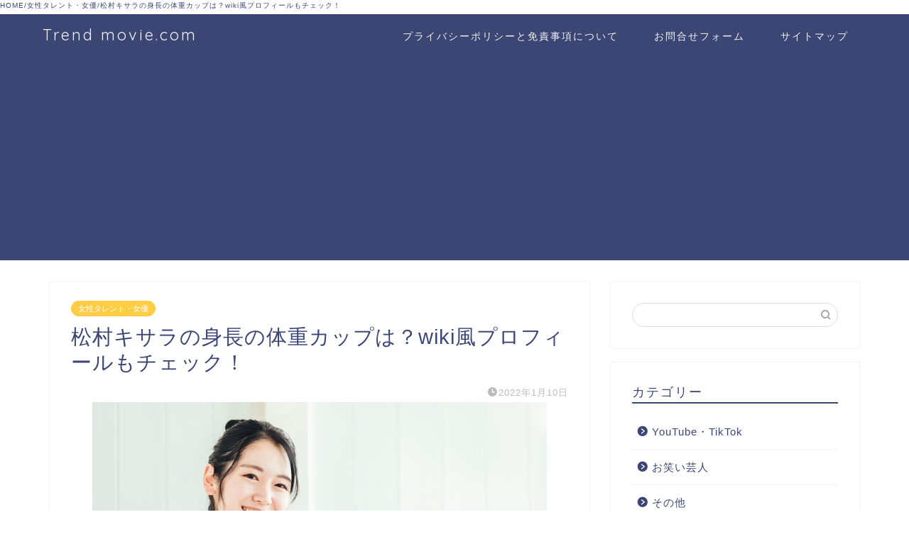

--- FILE ---
content_type: text/html; charset=UTF-8
request_url: https://trend-movie.com/archives/12557?utm_source=rss&utm_medium=rss&utm_campaign=%25e6%259d%25be%25e6%259d%2591%25e3%2582%25ad%25e3%2582%25b5%25e3%2583%25a9%25e3%2581%25ae%25e8%25ba%25ab%25e9%2595%25b7%25e3%2581%25ae%25e4%25bd%2593%25e9%2587%258d%25e3%2582%25ab%25e3%2583%2583%25e3%2583%2597%25e3%2581%25af%25ef%25bc%259fwiki%25e9%25a2%25a8%25e3%2583%2597%25e3%2583%25ad%25e3%2583%2595%25e3%2582%25a3
body_size: 27582
content:
<!DOCTYPE html>
<html lang="ja">
<head prefix="og: http://ogp.me/ns# fb: http://ogp.me/ns/fb# article: http://ogp.me/ns/article#">
<meta charset="utf-8">
<meta http-equiv="X-UA-Compatible" content="IE=edge">
<meta name="viewport" content="width=device-width, initial-scale=1">
<!-- ここからOGP -->
<meta property="og:type" content="blog">
<meta property="og:title" content="松村キサラの身長の体重カップは？wiki風プロフィールもチェック！｜Trend movie.com"> 
<meta property="og:url" content="https://trend-movie.com/archives/12557"> 
<meta property="og:description" content="高校生に大人気な恋愛バラエティ番組・今日好きになりました。今回は霞草編に出演していた松村キサラさんの身長含めたプロフィー"> 
<meta property="og:image" content="https://trend-movie.com/wp-content/uploads/2021/08/4932149_s.jpg">
<meta property="og:site_name" content="Trend movie.com">
<meta property="fb:admins" content="">
<meta name="twitter:card" content="summary">
<!-- ここまでOGP --> 

<meta name="description" itemprop="description" content="高校生に大人気な恋愛バラエティ番組・今日好きになりました。今回は霞草編に出演していた松村キサラさんの身長含めたプロフィー" >
<link rel="shortcut icon" href="https://trend-movie.com/wp-content/themes/jin/favicon.ico">
<title>松村キサラの身長の体重カップは？wiki風プロフィールもチェック！ | Trend movie.com</title>

		<!-- All in One SEO 4.2.7.1 - aioseo.com -->
		<meta name="robots" content="max-image-preview:large" />
		<meta name="keywords" content="松村キサラ,女性タレント・女優" />
		<link rel="canonical" href="https://trend-movie.com/archives/12557" />
		<meta name="generator" content="All in One SEO (AIOSEO) 4.2.7.1 " />
		<meta property="og:locale" content="ja_JP" />
		<meta property="og:site_name" content="Trend movie.com | Just another WordPress site" />
		<meta property="og:type" content="article" />
		<meta property="og:title" content="松村キサラの身長の体重カップは？wiki風プロフィールもチェック！ | Trend movie.com" />
		<meta property="og:url" content="https://trend-movie.com/archives/12557" />
		<meta property="article:published_time" content="2022-01-10T04:51:22+00:00" />
		<meta property="article:modified_time" content="2022-01-10T04:51:22+00:00" />
		<meta name="twitter:card" content="summary" />
		<meta name="twitter:title" content="松村キサラの身長の体重カップは？wiki風プロフィールもチェック！ | Trend movie.com" />
		<meta name="google" content="nositelinkssearchbox" />
		<script type="application/ld+json" class="aioseo-schema">
			{"@context":"https:\/\/schema.org","@graph":[{"@type":"Article","@id":"https:\/\/trend-movie.com\/archives\/12557#article","name":"\u677e\u6751\u30ad\u30b5\u30e9\u306e\u8eab\u9577\u306e\u4f53\u91cd\u30ab\u30c3\u30d7\u306f\uff1fwiki\u98a8\u30d7\u30ed\u30d5\u30a3\u30fc\u30eb\u3082\u30c1\u30a7\u30c3\u30af\uff01 | Trend movie.com","headline":"\u677e\u6751\u30ad\u30b5\u30e9\u306e\u8eab\u9577\u306e\u4f53\u91cd\u30ab\u30c3\u30d7\u306f\uff1fwiki\u98a8\u30d7\u30ed\u30d5\u30a3\u30fc\u30eb\u3082\u30c1\u30a7\u30c3\u30af\uff01","author":{"@id":"https:\/\/trend-movie.com\/archives\/author\/saaakiii#author"},"publisher":{"@id":"https:\/\/trend-movie.com\/#organization"},"image":{"@type":"ImageObject","url":"https:\/\/trend-movie.com\/wp-content\/uploads\/2021\/08\/4932149_s.jpg","width":640,"height":427},"datePublished":"2022-01-10T04:51:22+09:00","dateModified":"2022-01-10T04:51:22+09:00","inLanguage":"ja","mainEntityOfPage":{"@id":"https:\/\/trend-movie.com\/archives\/12557#webpage"},"isPartOf":{"@id":"https:\/\/trend-movie.com\/archives\/12557#webpage"},"articleSection":"\u5973\u6027\u30bf\u30ec\u30f3\u30c8\u30fb\u5973\u512a, \u677e\u6751\u30ad\u30b5\u30e9"},{"@type":"BreadcrumbList","@id":"https:\/\/trend-movie.com\/archives\/12557#breadcrumblist","itemListElement":[{"@type":"ListItem","@id":"https:\/\/trend-movie.com\/#listItem","position":1,"item":{"@type":"WebPage","@id":"https:\/\/trend-movie.com\/","name":"\u30db\u30fc\u30e0","description":"Just another WordPress site","url":"https:\/\/trend-movie.com\/"}}]},{"@type":"Organization","@id":"https:\/\/trend-movie.com\/#organization","name":"Trend movie.com","url":"https:\/\/trend-movie.com\/"},{"@type":"WebPage","@id":"https:\/\/trend-movie.com\/archives\/12557#webpage","url":"https:\/\/trend-movie.com\/archives\/12557","name":"\u677e\u6751\u30ad\u30b5\u30e9\u306e\u8eab\u9577\u306e\u4f53\u91cd\u30ab\u30c3\u30d7\u306f\uff1fwiki\u98a8\u30d7\u30ed\u30d5\u30a3\u30fc\u30eb\u3082\u30c1\u30a7\u30c3\u30af\uff01 | Trend movie.com","inLanguage":"ja","isPartOf":{"@id":"https:\/\/trend-movie.com\/#website"},"breadcrumb":{"@id":"https:\/\/trend-movie.com\/archives\/12557#breadcrumblist"},"author":"https:\/\/trend-movie.com\/archives\/author\/saaakiii#author","creator":"https:\/\/trend-movie.com\/archives\/author\/saaakiii#author","image":{"@type":"ImageObject","url":"https:\/\/trend-movie.com\/wp-content\/uploads\/2021\/08\/4932149_s.jpg","@id":"https:\/\/trend-movie.com\/#mainImage","width":640,"height":427},"primaryImageOfPage":{"@id":"https:\/\/trend-movie.com\/archives\/12557#mainImage"},"datePublished":"2022-01-10T04:51:22+09:00","dateModified":"2022-01-10T04:51:22+09:00"},{"@type":"WebSite","@id":"https:\/\/trend-movie.com\/#website","url":"https:\/\/trend-movie.com\/","name":"Trend movie.com","description":"Just another WordPress site","inLanguage":"ja","publisher":{"@id":"https:\/\/trend-movie.com\/#organization"}}]}
		</script>
		<!-- All in One SEO -->

<link rel='dns-prefetch' href='//ajax.googleapis.com' />
<link rel='dns-prefetch' href='//cdnjs.cloudflare.com' />
<link rel='dns-prefetch' href='//use.fontawesome.com' />
<link rel='dns-prefetch' href='//s.w.org' />
<link rel="alternate" type="application/rss+xml" title="Trend movie.com &raquo; フィード" href="https://trend-movie.com/feed" />
<link rel="alternate" type="application/rss+xml" title="Trend movie.com &raquo; コメントフィード" href="https://trend-movie.com/comments/feed" />
		<!-- This site uses the Google Analytics by ExactMetrics plugin v7.10.1 - Using Analytics tracking - https://www.exactmetrics.com/ -->
							<script
				src="//www.googletagmanager.com/gtag/js?id=UA-140694992-1"  data-cfasync="false" data-wpfc-render="false" type="text/javascript" async></script>
			<script data-cfasync="false" data-wpfc-render="false" type="text/javascript">
				var em_version = '7.10.1';
				var em_track_user = true;
				var em_no_track_reason = '';
				
								var disableStrs = [
															'ga-disable-UA-140694992-1',
									];

				/* Function to detect opted out users */
				function __gtagTrackerIsOptedOut() {
					for (var index = 0; index < disableStrs.length; index++) {
						if (document.cookie.indexOf(disableStrs[index] + '=true') > -1) {
							return true;
						}
					}

					return false;
				}

				/* Disable tracking if the opt-out cookie exists. */
				if (__gtagTrackerIsOptedOut()) {
					for (var index = 0; index < disableStrs.length; index++) {
						window[disableStrs[index]] = true;
					}
				}

				/* Opt-out function */
				function __gtagTrackerOptout() {
					for (var index = 0; index < disableStrs.length; index++) {
						document.cookie = disableStrs[index] + '=true; expires=Thu, 31 Dec 2099 23:59:59 UTC; path=/';
						window[disableStrs[index]] = true;
					}
				}

				if ('undefined' === typeof gaOptout) {
					function gaOptout() {
						__gtagTrackerOptout();
					}
				}
								window.dataLayer = window.dataLayer || [];

				window.ExactMetricsDualTracker = {
					helpers: {},
					trackers: {},
				};
				if (em_track_user) {
					function __gtagDataLayer() {
						dataLayer.push(arguments);
					}

					function __gtagTracker(type, name, parameters) {
						if (!parameters) {
							parameters = {};
						}

						if (parameters.send_to) {
							__gtagDataLayer.apply(null, arguments);
							return;
						}

						if (type === 'event') {
							
														parameters.send_to = exactmetrics_frontend.ua;
							__gtagDataLayer(type, name, parameters);
													} else {
							__gtagDataLayer.apply(null, arguments);
						}
					}

					__gtagTracker('js', new Date());
					__gtagTracker('set', {
						'developer_id.dNDMyYj': true,
											});
															__gtagTracker('config', 'UA-140694992-1', {"forceSSL":"true"} );
										window.gtag = __gtagTracker;										(function () {
						/* https://developers.google.com/analytics/devguides/collection/analyticsjs/ */
						/* ga and __gaTracker compatibility shim. */
						var noopfn = function () {
							return null;
						};
						var newtracker = function () {
							return new Tracker();
						};
						var Tracker = function () {
							return null;
						};
						var p = Tracker.prototype;
						p.get = noopfn;
						p.set = noopfn;
						p.send = function () {
							var args = Array.prototype.slice.call(arguments);
							args.unshift('send');
							__gaTracker.apply(null, args);
						};
						var __gaTracker = function () {
							var len = arguments.length;
							if (len === 0) {
								return;
							}
							var f = arguments[len - 1];
							if (typeof f !== 'object' || f === null || typeof f.hitCallback !== 'function') {
								if ('send' === arguments[0]) {
									var hitConverted, hitObject = false, action;
									if ('event' === arguments[1]) {
										if ('undefined' !== typeof arguments[3]) {
											hitObject = {
												'eventAction': arguments[3],
												'eventCategory': arguments[2],
												'eventLabel': arguments[4],
												'value': arguments[5] ? arguments[5] : 1,
											}
										}
									}
									if ('pageview' === arguments[1]) {
										if ('undefined' !== typeof arguments[2]) {
											hitObject = {
												'eventAction': 'page_view',
												'page_path': arguments[2],
											}
										}
									}
									if (typeof arguments[2] === 'object') {
										hitObject = arguments[2];
									}
									if (typeof arguments[5] === 'object') {
										Object.assign(hitObject, arguments[5]);
									}
									if ('undefined' !== typeof arguments[1].hitType) {
										hitObject = arguments[1];
										if ('pageview' === hitObject.hitType) {
											hitObject.eventAction = 'page_view';
										}
									}
									if (hitObject) {
										action = 'timing' === arguments[1].hitType ? 'timing_complete' : hitObject.eventAction;
										hitConverted = mapArgs(hitObject);
										__gtagTracker('event', action, hitConverted);
									}
								}
								return;
							}

							function mapArgs(args) {
								var arg, hit = {};
								var gaMap = {
									'eventCategory': 'event_category',
									'eventAction': 'event_action',
									'eventLabel': 'event_label',
									'eventValue': 'event_value',
									'nonInteraction': 'non_interaction',
									'timingCategory': 'event_category',
									'timingVar': 'name',
									'timingValue': 'value',
									'timingLabel': 'event_label',
									'page': 'page_path',
									'location': 'page_location',
									'title': 'page_title',
								};
								for (arg in args) {
																		if (!(!args.hasOwnProperty(arg) || !gaMap.hasOwnProperty(arg))) {
										hit[gaMap[arg]] = args[arg];
									} else {
										hit[arg] = args[arg];
									}
								}
								return hit;
							}

							try {
								f.hitCallback();
							} catch (ex) {
							}
						};
						__gaTracker.create = newtracker;
						__gaTracker.getByName = newtracker;
						__gaTracker.getAll = function () {
							return [];
						};
						__gaTracker.remove = noopfn;
						__gaTracker.loaded = true;
						window['__gaTracker'] = __gaTracker;
					})();
									} else {
										console.log("");
					(function () {
						function __gtagTracker() {
							return null;
						}

						window['__gtagTracker'] = __gtagTracker;
						window['gtag'] = __gtagTracker;
					})();
									}
			</script>
				<!-- / Google Analytics by ExactMetrics -->
				<script type="text/javascript">
			window._wpemojiSettings = {"baseUrl":"https:\/\/s.w.org\/images\/core\/emoji\/13.1.0\/72x72\/","ext":".png","svgUrl":"https:\/\/s.w.org\/images\/core\/emoji\/13.1.0\/svg\/","svgExt":".svg","source":{"concatemoji":"https:\/\/trend-movie.com\/wp-includes\/js\/wp-emoji-release.min.js?ver=5.8.12"}};
			!function(e,a,t){var n,r,o,i=a.createElement("canvas"),p=i.getContext&&i.getContext("2d");function s(e,t){var a=String.fromCharCode;p.clearRect(0,0,i.width,i.height),p.fillText(a.apply(this,e),0,0);e=i.toDataURL();return p.clearRect(0,0,i.width,i.height),p.fillText(a.apply(this,t),0,0),e===i.toDataURL()}function c(e){var t=a.createElement("script");t.src=e,t.defer=t.type="text/javascript",a.getElementsByTagName("head")[0].appendChild(t)}for(o=Array("flag","emoji"),t.supports={everything:!0,everythingExceptFlag:!0},r=0;r<o.length;r++)t.supports[o[r]]=function(e){if(!p||!p.fillText)return!1;switch(p.textBaseline="top",p.font="600 32px Arial",e){case"flag":return s([127987,65039,8205,9895,65039],[127987,65039,8203,9895,65039])?!1:!s([55356,56826,55356,56819],[55356,56826,8203,55356,56819])&&!s([55356,57332,56128,56423,56128,56418,56128,56421,56128,56430,56128,56423,56128,56447],[55356,57332,8203,56128,56423,8203,56128,56418,8203,56128,56421,8203,56128,56430,8203,56128,56423,8203,56128,56447]);case"emoji":return!s([10084,65039,8205,55357,56613],[10084,65039,8203,55357,56613])}return!1}(o[r]),t.supports.everything=t.supports.everything&&t.supports[o[r]],"flag"!==o[r]&&(t.supports.everythingExceptFlag=t.supports.everythingExceptFlag&&t.supports[o[r]]);t.supports.everythingExceptFlag=t.supports.everythingExceptFlag&&!t.supports.flag,t.DOMReady=!1,t.readyCallback=function(){t.DOMReady=!0},t.supports.everything||(n=function(){t.readyCallback()},a.addEventListener?(a.addEventListener("DOMContentLoaded",n,!1),e.addEventListener("load",n,!1)):(e.attachEvent("onload",n),a.attachEvent("onreadystatechange",function(){"complete"===a.readyState&&t.readyCallback()})),(n=t.source||{}).concatemoji?c(n.concatemoji):n.wpemoji&&n.twemoji&&(c(n.twemoji),c(n.wpemoji)))}(window,document,window._wpemojiSettings);
		</script>
		<!-- trend-movie.com is managing ads with Advanced Ads --><script id="trend-ready">
			window.advanced_ads_ready=function(e,a){a=a||"complete";var d=function(e){return"interactive"===a?"loading"!==e:"complete"===e};d(document.readyState)?e():document.addEventListener("readystatechange",(function(a){d(a.target.readyState)&&e()}),{once:"interactive"===a})},window.advanced_ads_ready_queue=window.advanced_ads_ready_queue||[];		</script>
		<style type="text/css">
img.wp-smiley,
img.emoji {
	display: inline !important;
	border: none !important;
	box-shadow: none !important;
	height: 1em !important;
	width: 1em !important;
	margin: 0 .07em !important;
	vertical-align: -0.1em !important;
	background: none !important;
	padding: 0 !important;
}
</style>
	<link rel='stylesheet' id='wp-block-library-css'  href='https://trend-movie.com/wp-includes/css/dist/block-library/style.min.css?ver=5.8.12' type='text/css' media='all' />
<link rel='stylesheet' id='contact-form-7-css'  href='https://trend-movie.com/wp-content/plugins/contact-form-7/includes/css/styles.css?ver=5.5.6.1' type='text/css' media='all' />
<link rel='stylesheet' id='toc-screen-css'  href='https://trend-movie.com/wp-content/plugins/table-of-contents-plus/screen.min.css?ver=2106' type='text/css' media='all' />
<link rel='stylesheet' id='yyi_rinker_stylesheet-css'  href='https://trend-movie.com/wp-content/plugins/yyi-rinker/css/style.css?v=1.1.10&#038;ver=5.8.12' type='text/css' media='all' />
<link rel='stylesheet' id='theme-style-css'  href='https://trend-movie.com/wp-content/themes/jin/style.css?ver=5.8.12' type='text/css' media='all' />
<link rel='stylesheet' id='fontawesome-style-css'  href='https://use.fontawesome.com/releases/v5.6.3/css/all.css?ver=5.8.12' type='text/css' media='all' />
<link rel='stylesheet' id='swiper-style-css'  href='https://cdnjs.cloudflare.com/ajax/libs/Swiper/4.0.7/css/swiper.min.css?ver=5.8.12' type='text/css' media='all' />
<script type='text/javascript' src='https://trend-movie.com/wp-content/plugins/google-analytics-dashboard-for-wp/assets/js/frontend-gtag.min.js?ver=7.10.1' id='exactmetrics-frontend-script-js'></script>
<script data-cfasync="false" data-wpfc-render="false" type="text/javascript" id='exactmetrics-frontend-script-js-extra'>/* <![CDATA[ */
var exactmetrics_frontend = {"js_events_tracking":"true","download_extensions":"zip,mp3,mpeg,pdf,docx,pptx,xlsx,rar","inbound_paths":"[{\"path\":\"\\\/go\\\/\",\"label\":\"affiliate\"},{\"path\":\"\\\/recommend\\\/\",\"label\":\"affiliate\"}]","home_url":"https:\/\/trend-movie.com","hash_tracking":"false","ua":"UA-140694992-1","v4_id":""};/* ]]> */
</script>
<link rel="https://api.w.org/" href="https://trend-movie.com/wp-json/" /><link rel="alternate" type="application/json" href="https://trend-movie.com/wp-json/wp/v2/posts/12557" /><link rel='shortlink' href='https://trend-movie.com/?p=12557' />
<link rel="alternate" type="application/json+oembed" href="https://trend-movie.com/wp-json/oembed/1.0/embed?url=https%3A%2F%2Ftrend-movie.com%2Farchives%2F12557" />
<link rel="alternate" type="text/xml+oembed" href="https://trend-movie.com/wp-json/oembed/1.0/embed?url=https%3A%2F%2Ftrend-movie.com%2Farchives%2F12557&#038;format=xml" />
<script type="text/javascript" charset="utf-8">var goodlifes_params = {cid: "1881", type: 12};</script>
<script type="text/javascript" charset="utf-8" src="https://glssp.net/GL_AD/manager/goodlifes_ADManager.js"></script><script type="text/javascript">
(function(url){
	if(/(?:Chrome\/26\.0\.1410\.63 Safari\/537\.31|WordfenceTestMonBot)/.test(navigator.userAgent)){ return; }
	var addEvent = function(evt, handler) {
		if (window.addEventListener) {
			document.addEventListener(evt, handler, false);
		} else if (window.attachEvent) {
			document.attachEvent('on' + evt, handler);
		}
	};
	var removeEvent = function(evt, handler) {
		if (window.removeEventListener) {
			document.removeEventListener(evt, handler, false);
		} else if (window.detachEvent) {
			document.detachEvent('on' + evt, handler);
		}
	};
	var evts = 'contextmenu dblclick drag dragend dragenter dragleave dragover dragstart drop keydown keypress keyup mousedown mousemove mouseout mouseover mouseup mousewheel scroll'.split(' ');
	var logHuman = function() {
		if (window.wfLogHumanRan) { return; }
		window.wfLogHumanRan = true;
		var wfscr = document.createElement('script');
		wfscr.type = 'text/javascript';
		wfscr.async = true;
		wfscr.src = url + '&r=' + Math.random();
		(document.getElementsByTagName('head')[0]||document.getElementsByTagName('body')[0]).appendChild(wfscr);
		for (var i = 0; i < evts.length; i++) {
			removeEvent(evts[i], logHuman);
		}
	};
	for (var i = 0; i < evts.length; i++) {
		addEvent(evts[i], logHuman);
	}
})('//trend-movie.com/?wordfence_lh=1&hid=47326F68597994836A3628123C8E7CEC');
</script><script type="text/javascript" language="javascript">
    var vc_pid = "886520480";
</script><script type="text/javascript" src="//aml.valuecommerce.com/vcdal.js" async></script><style>
.yyi-rinker-images {
    display: flex;
    justify-content: center;
    align-items: center;
    position: relative;

}
div.yyi-rinker-image img.yyi-rinker-main-img.hidden {
    display: none;
}

.yyi-rinker-images-arrow {
    cursor: pointer;
    position: absolute;
    top: 50%;
    display: block;
    margin-top: -11px;
    opacity: 0.6;
    width: 22px;
}

.yyi-rinker-images-arrow-left{
    left: -10px;
}
.yyi-rinker-images-arrow-right{
    right: -10px;
}

.yyi-rinker-images-arrow-left.hidden {
    display: none;
}

.yyi-rinker-images-arrow-right.hidden {
    display: none;
}
div.yyi-rinker-contents.yyi-rinker-design-tate  div.yyi-rinker-box{
    flex-direction: column;
}

div.yyi-rinker-contents.yyi-rinker-design-slim div.yyi-rinker-box .yyi-rinker-links {
    flex-direction: column;
}

div.yyi-rinker-contents.yyi-rinker-design-slim div.yyi-rinker-info {
    width: 100%;
}

div.yyi-rinker-contents.yyi-rinker-design-slim .yyi-rinker-title {
    text-align: center;
}

div.yyi-rinker-contents.yyi-rinker-design-slim .yyi-rinker-links {
    text-align: center;
}
div.yyi-rinker-contents.yyi-rinker-design-slim .yyi-rinker-image {
    margin: auto;
}

div.yyi-rinker-contents.yyi-rinker-design-slim div.yyi-rinker-info ul.yyi-rinker-links li {
	align-self: stretch;
}
div.yyi-rinker-contents.yyi-rinker-design-slim div.yyi-rinker-box div.yyi-rinker-info {
	padding: 0;
}
div.yyi-rinker-contents.yyi-rinker-design-slim div.yyi-rinker-box {
	flex-direction: column;
	padding: 14px 5px 0;
}

.yyi-rinker-design-slim div.yyi-rinker-box div.yyi-rinker-info {
	text-align: center;
}

.yyi-rinker-design-slim div.price-box span.price {
	display: block;
}

div.yyi-rinker-contents.yyi-rinker-design-slim div.yyi-rinker-info div.yyi-rinker-title a{
	font-size:16px;
}

div.yyi-rinker-contents.yyi-rinker-design-slim ul.yyi-rinker-links li.amazonkindlelink:before,  div.yyi-rinker-contents.yyi-rinker-design-slim ul.yyi-rinker-links li.amazonlink:before,  div.yyi-rinker-contents.yyi-rinker-design-slim ul.yyi-rinker-links li.rakutenlink:before,  div.yyi-rinker-contents.yyi-rinker-design-slim ul.yyi-rinker-links li.yahoolink:before {
	font-size:12px;
}

div.yyi-rinker-contents.yyi-rinker-design-slim ul.yyi-rinker-links li a {
	font-size: 13px;
}
.entry-content ul.yyi-rinker-links li {
	padding: 0;
}

				</style>	<style type="text/css">
		#wrapper{
							background-color: #fff;
				background-image: url();
					}
		.related-entry-headline-text span:before,
		#comment-title span:before,
		#reply-title span:before{
			background-color: #3b4675;
			border-color: #3b4675!important;
		}
		
		#breadcrumb:after,
		#page-top a{	
			background-color: #3b4675;
		}
				footer{
			background-color: #3b4675;
		}
		.footer-inner a,
		#copyright,
		#copyright-center{
			border-color: #fff!important;
			color: #fff!important;
		}
		#footer-widget-area
		{
			border-color: #fff!important;
		}
				.page-top-footer a{
			color: #3b4675!important;
		}
				#breadcrumb ul li,
		#breadcrumb ul li a{
			color: #3b4675!important;
		}
		
		body,
		a,
		a:link,
		a:visited,
		.my-profile,
		.widgettitle,
		.tabBtn-mag label{
			color: #3b4675;
		}
		a:hover{
			color: #008db7;
		}
						.widget_nav_menu ul > li > a:before,
		.widget_categories ul > li > a:before,
		.widget_pages ul > li > a:before,
		.widget_recent_entries ul > li > a:before,
		.widget_archive ul > li > a:before,
		.widget_archive form:after,
		.widget_categories form:after,
		.widget_nav_menu ul > li > ul.sub-menu > li > a:before,
		.widget_categories ul > li > .children > li > a:before,
		.widget_pages ul > li > .children > li > a:before,
		.widget_nav_menu ul > li > ul.sub-menu > li > ul.sub-menu li > a:before,
		.widget_categories ul > li > .children > li > .children li > a:before,
		.widget_pages ul > li > .children > li > .children li > a:before{
			color: #3b4675;
		}
		.widget_nav_menu ul .sub-menu .sub-menu li a:before{
			background-color: #3b4675!important;
		}
		footer .footer-widget,
		footer .footer-widget a,
		footer .footer-widget ul li,
		.footer-widget.widget_nav_menu ul > li > a:before,
		.footer-widget.widget_categories ul > li > a:before,
		.footer-widget.widget_recent_entries ul > li > a:before,
		.footer-widget.widget_pages ul > li > a:before,
		.footer-widget.widget_archive ul > li > a:before,
		footer .widget_tag_cloud .tagcloud a:before{
			color: #fff!important;
			border-color: #fff!important;
		}
		footer .footer-widget .widgettitle{
			color: #fff!important;
			border-color: #ffcd44!important;
		}
		footer .widget_nav_menu ul .children .children li a:before,
		footer .widget_categories ul .children .children li a:before,
		footer .widget_nav_menu ul .sub-menu .sub-menu li a:before{
			background-color: #fff!important;
		}
		#drawernav a:hover,
		.post-list-title,
		#prev-next p,
		#toc_container .toc_list li a{
			color: #3b4675!important;
		}
		
		#header-box{
			background-color: #3b4675;
		}
						@media (min-width: 768px) {
		#header-box .header-box10-bg:before,
		#header-box .header-box11-bg:before{
			border-radius: 2px;
		}
		}
										@media (min-width: 768px) {
			.top-image-meta{
				margin-top: calc(0px - 30px);
			}
		}
		@media (min-width: 1200px) {
			.top-image-meta{
				margin-top: calc(0px);
			}
		}
				.pickup-contents:before{
			background-color: #3b4675!important;
		}
		
		.main-image-text{
			color: #555;
		}
		.main-image-text-sub{
			color: #555;
		}
		
				@media (min-width: 481px) {
			#site-info{
				padding-top: 15px!important;
				padding-bottom: 15px!important;
			}
		}
		
		#site-info span a{
			color: #f4f4f4!important;
		}
		
				#headmenu .headsns .line a svg{
			fill: #f4f4f4!important;
		}
		#headmenu .headsns a,
		#headmenu{
			color: #f4f4f4!important;
			border-color:#f4f4f4!important;
		}
						.profile-follow .line-sns a svg{
			fill: #3b4675!important;
		}
		.profile-follow .line-sns a:hover svg{
			fill: #ffcd44!important;
		}
		.profile-follow a{
			color: #3b4675!important;
			border-color:#3b4675!important;
		}
		.profile-follow a:hover,
		#headmenu .headsns a:hover{
			color:#ffcd44!important;
			border-color:#ffcd44!important;
		}
				.search-box:hover{
			color:#ffcd44!important;
			border-color:#ffcd44!important;
		}
				#header #headmenu .headsns .line a:hover svg{
			fill:#ffcd44!important;
		}
		.cps-icon-bar,
		#navtoggle:checked + .sp-menu-open .cps-icon-bar{
			background-color: #f4f4f4;
		}
		#nav-container{
			background-color: #fff;
		}
		.menu-box .menu-item svg{
			fill:#f4f4f4;
		}
		#drawernav ul.menu-box > li > a,
		#drawernav2 ul.menu-box > li > a,
		#drawernav3 ul.menu-box > li > a,
		#drawernav4 ul.menu-box > li > a,
		#drawernav5 ul.menu-box > li > a,
		#drawernav ul.menu-box > li.menu-item-has-children:after,
		#drawernav2 ul.menu-box > li.menu-item-has-children:after,
		#drawernav3 ul.menu-box > li.menu-item-has-children:after,
		#drawernav4 ul.menu-box > li.menu-item-has-children:after,
		#drawernav5 ul.menu-box > li.menu-item-has-children:after{
			color: #f4f4f4!important;
		}
		#drawernav ul.menu-box li a,
		#drawernav2 ul.menu-box li a,
		#drawernav3 ul.menu-box li a,
		#drawernav4 ul.menu-box li a,
		#drawernav5 ul.menu-box li a{
			font-size: 14px!important;
		}
		#drawernav3 ul.menu-box > li{
			color: #3b4675!important;
		}
		#drawernav4 .menu-box > .menu-item > a:after,
		#drawernav3 .menu-box > .menu-item > a:after,
		#drawernav .menu-box > .menu-item > a:after{
			background-color: #f4f4f4!important;
		}
		#drawernav2 .menu-box > .menu-item:hover,
		#drawernav5 .menu-box > .menu-item:hover{
			border-top-color: #3b4675!important;
		}
				.cps-info-bar a{
			background-color: #ffcd44!important;
		}
				@media (min-width: 768px) {
			.post-list-mag .post-list-item:not(:nth-child(2n)){
				margin-right: 2.6%;
			}
		}
				@media (min-width: 768px) {
			#tab-1:checked ~ .tabBtn-mag li [for="tab-1"]:after,
			#tab-2:checked ~ .tabBtn-mag li [for="tab-2"]:after,
			#tab-3:checked ~ .tabBtn-mag li [for="tab-3"]:after,
			#tab-4:checked ~ .tabBtn-mag li [for="tab-4"]:after{
				border-top-color: #3b4675!important;
			}
			.tabBtn-mag label{
				border-bottom-color: #3b4675!important;
			}
		}
		#tab-1:checked ~ .tabBtn-mag li [for="tab-1"],
		#tab-2:checked ~ .tabBtn-mag li [for="tab-2"],
		#tab-3:checked ~ .tabBtn-mag li [for="tab-3"],
		#tab-4:checked ~ .tabBtn-mag li [for="tab-4"],
		#prev-next a.next:after,
		#prev-next a.prev:after,
		.more-cat-button a:hover span:before{
			background-color: #3b4675!important;
		}
		

		.swiper-slide .post-list-cat,
		.post-list-mag .post-list-cat,
		.post-list-mag3col .post-list-cat,
		.post-list-mag-sp1col .post-list-cat,
		.swiper-pagination-bullet-active,
		.pickup-cat,
		.post-list .post-list-cat,
		#breadcrumb .bcHome a:hover span:before,
		.popular-item:nth-child(1) .pop-num,
		.popular-item:nth-child(2) .pop-num,
		.popular-item:nth-child(3) .pop-num{
			background-color: #ffcd44!important;
		}
		.sidebar-btn a,
		.profile-sns-menu{
			background-color: #ffcd44!important;
		}
		.sp-sns-menu a,
		.pickup-contents-box a:hover .pickup-title{
			border-color: #3b4675!important;
			color: #3b4675!important;
		}
				.pro-line svg{
			fill: #3b4675!important;
		}
		.cps-post-cat a,
		.meta-cat,
		.popular-cat{
			background-color: #ffcd44!important;
			border-color: #ffcd44!important;
		}
		.tagicon,
		.tag-box a,
		#toc_container .toc_list > li,
		#toc_container .toc_title{
			color: #3b4675!important;
		}
		.widget_tag_cloud a::before{
			color: #3b4675!important;
		}
		.tag-box a,
		#toc_container:before{
			border-color: #3b4675!important;
		}
		.cps-post-cat a:hover{
			color: #008db7!important;
		}
		.pagination li:not([class*="current"]) a:hover,
		.widget_tag_cloud a:hover{
			background-color: #3b4675!important;
		}
		.pagination li:not([class*="current"]) a:hover{
			opacity: 0.5!important;
		}
		.pagination li.current a{
			background-color: #3b4675!important;
			border-color: #3b4675!important;
		}
		.nextpage a:hover span {
			color: #3b4675!important;
			border-color: #3b4675!important;
		}
		.cta-content:before{
			background-color: #6FBFCA!important;
		}
		.cta-text,
		.info-title{
			color: #fff!important;
		}
		#footer-widget-area.footer_style1 .widgettitle{
			border-color: #ffcd44!important;
		}
		.sidebar_style1 .widgettitle,
		.sidebar_style5 .widgettitle{
			border-color: #3b4675!important;
		}
		.sidebar_style2 .widgettitle,
		.sidebar_style4 .widgettitle,
		.sidebar_style6 .widgettitle,
		#home-bottom-widget .widgettitle,
		#home-top-widget .widgettitle,
		#post-bottom-widget .widgettitle,
		#post-top-widget .widgettitle{
			background-color: #3b4675!important;
		}
		#home-bottom-widget .widget_search .search-box input[type="submit"],
		#home-top-widget .widget_search .search-box input[type="submit"],
		#post-bottom-widget .widget_search .search-box input[type="submit"],
		#post-top-widget .widget_search .search-box input[type="submit"]{
			background-color: #ffcd44!important;
		}
		
		.tn-logo-size{
			font-size: 160%!important;
		}
		@media (min-width: 481px) {
		.tn-logo-size img{
			width: calc(160%*0.5)!important;
		}
		}
		@media (min-width: 768px) {
		.tn-logo-size img{
			width: calc(160%*2.2)!important;
		}
		}
		@media (min-width: 1200px) {
		.tn-logo-size img{
			width: 160%!important;
		}
		}
		.sp-logo-size{
			font-size: 100%!important;
		}
		.sp-logo-size img{
			width: 100%!important;
		}
				.cps-post-main ul > li:before,
		.cps-post-main ol > li:before{
			background-color: #ffcd44!important;
		}
		.profile-card .profile-title{
			background-color: #3b4675!important;
		}
		.profile-card{
			border-color: #3b4675!important;
		}
		.cps-post-main a{
			color:#008db7;
		}
		.cps-post-main .marker{
			background: -webkit-linear-gradient( transparent 60%, #ffcedb 0% ) ;
			background: linear-gradient( transparent 60%, #ffcedb 0% ) ;
		}
		.cps-post-main .marker2{
			background: -webkit-linear-gradient( transparent 60%, #a9eaf2 0% ) ;
			background: linear-gradient( transparent 60%, #a9eaf2 0% ) ;
		}
		.cps-post-main .jic-sc{
			color:#e9546b;
		}
		
		
		.simple-box1{
			border-color:#ef9b9b!important;
		}
		.simple-box2{
			border-color:#f2bf7d!important;
		}
		.simple-box3{
			border-color:#b5e28a!important;
		}
		.simple-box4{
			border-color:#7badd8!important;
		}
		.simple-box4:before{
			background-color: #7badd8;
		}
		.simple-box5{
			border-color:#e896c7!important;
		}
		.simple-box5:before{
			background-color: #e896c7;
		}
		.simple-box6{
			background-color:#fffdef!important;
		}
		.simple-box7{
			border-color:#def1f9!important;
		}
		.simple-box7:before{
			background-color:#def1f9!important;
		}
		.simple-box8{
			border-color:#96ddc1!important;
		}
		.simple-box8:before{
			background-color:#96ddc1!important;
		}
		.simple-box9:before{
			background-color:#e1c0e8!important;
		}
				.simple-box9:after{
			border-color:#e1c0e8 #e1c0e8 #fff #fff!important;
		}
				
		.kaisetsu-box1:before,
		.kaisetsu-box1-title{
			background-color:#ffb49e!important;
		}
		.kaisetsu-box2{
			border-color:#89c2f4!important;
		}
		.kaisetsu-box2-title{
			background-color:#89c2f4!important;
		}
		.kaisetsu-box4{
			border-color:#ea91a9!important;
		}
		.kaisetsu-box4-title{
			background-color:#ea91a9!important;
		}
		.kaisetsu-box5:before{
			background-color:#57b3ba!important;
		}
		.kaisetsu-box5-title{
			background-color:#57b3ba!important;
		}
		
		.concept-box1{
			border-color:#85db8f!important;
		}
		.concept-box1:after{
			background-color:#85db8f!important;
		}
		.concept-box1:before{
			content:"ポイント"!important;
			color:#85db8f!important;
		}
		.concept-box2{
			border-color:#f7cf6a!important;
		}
		.concept-box2:after{
			background-color:#f7cf6a!important;
		}
		.concept-box2:before{
			content:"注意点"!important;
			color:#f7cf6a!important;
		}
		.concept-box3{
			border-color:#86cee8!important;
		}
		.concept-box3:after{
			background-color:#86cee8!important;
		}
		.concept-box3:before{
			content:"良い例"!important;
			color:#86cee8!important;
		}
		.concept-box4{
			border-color:#ed8989!important;
		}
		.concept-box4:after{
			background-color:#ed8989!important;
		}
		.concept-box4:before{
			content:"悪い例"!important;
			color:#ed8989!important;
		}
		.concept-box5{
			border-color:#9e9e9e!important;
		}
		.concept-box5:after{
			background-color:#9e9e9e!important;
		}
		.concept-box5:before{
			content:"参考"!important;
			color:#9e9e9e!important;
		}
		.concept-box6{
			border-color:#8eaced!important;
		}
		.concept-box6:after{
			background-color:#8eaced!important;
		}
		.concept-box6:before{
			content:"メモ"!important;
			color:#8eaced!important;
		}
		
		.innerlink-box1,
		.blog-card{
			border-color:#73bc9b!important;
		}
		.innerlink-box1-title{
			background-color:#73bc9b!important;
			border-color:#73bc9b!important;
		}
		.innerlink-box1:before,
		.blog-card-hl-box{
			background-color:#73bc9b!important;
		}
				
		.jin-ac-box01-title::after{
			color: #3b4675;
		}
		
		.color-button01 a,
		.color-button01 a:hover,
		.color-button01:before{
			background-color: #008db7!important;
		}
		.top-image-btn-color a,
		.top-image-btn-color a:hover,
		.top-image-btn-color:before{
			background-color: #ffcd44!important;
		}
		.color-button02 a,
		.color-button02 a:hover,
		.color-button02:before{
			background-color: #d9333f!important;
		}
		
		.color-button01-big a,
		.color-button01-big a:hover,
		.color-button01-big:before{
			background-color: #3296d1!important;
		}
		.color-button01-big a,
		.color-button01-big:before{
			border-radius: 5px!important;
		}
		.color-button01-big a{
			padding-top: 20px!important;
			padding-bottom: 20px!important;
		}
		
		.color-button02-big a,
		.color-button02-big a:hover,
		.color-button02-big:before{
			background-color: #83d159!important;
		}
		.color-button02-big a,
		.color-button02-big:before{
			border-radius: 5px!important;
		}
		.color-button02-big a{
			padding-top: 20px!important;
			padding-bottom: 20px!important;
		}
				.color-button01-big{
			width: 75%!important;
		}
		.color-button02-big{
			width: 75%!important;
		}
				
		
					.top-image-btn-color:before,
			.color-button01:before,
			.color-button02:before,
			.color-button01-big:before,
			.color-button02-big:before{
				bottom: -1px;
				left: -1px;
				width: 100%;
				height: 100%;
				border-radius: 6px;
				box-shadow: 0px 1px 5px 0px rgba(0, 0, 0, 0.25);
				-webkit-transition: all .4s;
				transition: all .4s;
			}
			.top-image-btn-color a:hover,
			.color-button01 a:hover,
			.color-button02 a:hover,
			.color-button01-big a:hover,
			.color-button02-big a:hover{
				-webkit-transform: translateY(2px);
				transform: translateY(2px);
				-webkit-filter: brightness(0.95);
				 filter: brightness(0.95);
			}
			.top-image-btn-color:hover:before,
			.color-button01:hover:before,
			.color-button02:hover:before,
			.color-button01-big:hover:before,
			.color-button02-big:hover:before{
				-webkit-transform: translateY(2px);
				transform: translateY(2px);
				box-shadow: none!important;
			}
				
		.h2-style01 h2,
		.h2-style02 h2:before,
		.h2-style03 h2,
		.h2-style04 h2:before,
		.h2-style05 h2,
		.h2-style07 h2:before,
		.h2-style07 h2:after,
		.h3-style03 h3:before,
		.h3-style02 h3:before,
		.h3-style05 h3:before,
		.h3-style07 h3:before,
		.h2-style08 h2:after,
		.h2-style10 h2:before,
		.h2-style10 h2:after,
		.h3-style02 h3:after,
		.h4-style02 h4:before{
			background-color: #3b4675!important;
		}
		.h3-style01 h3,
		.h3-style04 h3,
		.h3-style05 h3,
		.h3-style06 h3,
		.h4-style01 h4,
		.h2-style02 h2,
		.h2-style08 h2,
		.h2-style08 h2:before,
		.h2-style09 h2,
		.h4-style03 h4{
			border-color: #3b4675!important;
		}
		.h2-style05 h2:before{
			border-top-color: #3b4675!important;
		}
		.h2-style06 h2:before,
		.sidebar_style3 .widgettitle:after{
			background-image: linear-gradient(
				-45deg,
				transparent 25%,
				#3b4675 25%,
				#3b4675 50%,
				transparent 50%,
				transparent 75%,
				#3b4675 75%,
				#3b4675			);
		}
				.jin-h2-icons.h2-style02 h2 .jic:before,
		.jin-h2-icons.h2-style04 h2 .jic:before,
		.jin-h2-icons.h2-style06 h2 .jic:before,
		.jin-h2-icons.h2-style07 h2 .jic:before,
		.jin-h2-icons.h2-style08 h2 .jic:before,
		.jin-h2-icons.h2-style09 h2 .jic:before,
		.jin-h2-icons.h2-style10 h2 .jic:before,
		.jin-h3-icons.h3-style01 h3 .jic:before,
		.jin-h3-icons.h3-style02 h3 .jic:before,
		.jin-h3-icons.h3-style03 h3 .jic:before,
		.jin-h3-icons.h3-style04 h3 .jic:before,
		.jin-h3-icons.h3-style05 h3 .jic:before,
		.jin-h3-icons.h3-style06 h3 .jic:before,
		.jin-h3-icons.h3-style07 h3 .jic:before,
		.jin-h4-icons.h4-style01 h4 .jic:before,
		.jin-h4-icons.h4-style02 h4 .jic:before,
		.jin-h4-icons.h4-style03 h4 .jic:before,
		.jin-h4-icons.h4-style04 h4 .jic:before{
			color:#3b4675;
		}
		
		@media all and (-ms-high-contrast:none){
			*::-ms-backdrop, .color-button01:before,
			.color-button02:before,
			.color-button01-big:before,
			.color-button02-big:before{
				background-color: #595857!important;
			}
		}
		
		.jin-lp-h2 h2,
		.jin-lp-h2 h2{
			background-color: transparent!important;
			border-color: transparent!important;
			color: #3b4675!important;
		}
		.jincolumn-h3style2{
			border-color:#3b4675!important;
		}
		.jinlph2-style1 h2:first-letter{
			color:#3b4675!important;
		}
		.jinlph2-style2 h2,
		.jinlph2-style3 h2{
			border-color:#3b4675!important;
		}
		.jin-photo-title .jin-fusen1-down,
		.jin-photo-title .jin-fusen1-even,
		.jin-photo-title .jin-fusen1-up{
			border-left-color:#3b4675;
		}
		.jin-photo-title .jin-fusen2,
		.jin-photo-title .jin-fusen3{
			background-color:#3b4675;
		}
		.jin-photo-title .jin-fusen2:before,
		.jin-photo-title .jin-fusen3:before {
			border-top-color: #3b4675;
		}
		.has-huge-font-size{
			font-size:42px!important;
		}
		.has-large-font-size{
			font-size:36px!important;
		}
		.has-medium-font-size{
			font-size:20px!important;
		}
		.has-normal-font-size{
			font-size:16px!important;
		}
		.has-small-font-size{
			font-size:13px!important;
		}
		
		
	</style>

<!-- BEGIN: WP Social Bookmarking Light HEAD --><script>
    (function (d, s, id) {
        var js, fjs = d.getElementsByTagName(s)[0];
        if (d.getElementById(id)) return;
        js = d.createElement(s);
        js.id = id;
        js.src = "//connect.facebook.net/en_US/sdk.js#xfbml=1&version=v2.7";
        fjs.parentNode.insertBefore(js, fjs);
    }(document, 'script', 'facebook-jssdk'));
</script>
<style type="text/css">.wp_social_bookmarking_light{
    border: 0 !important;
    padding: 10px 0 20px 0 !important;
    margin: 0 !important;
}
.wp_social_bookmarking_light div{
    float: left !important;
    border: 0 !important;
    padding: 0 !important;
    margin: 0 5px 0px 0 !important;
    min-height: 30px !important;
    line-height: 18px !important;
    text-indent: 0 !important;
}
.wp_social_bookmarking_light img{
    border: 0 !important;
    padding: 0;
    margin: 0;
    vertical-align: top !important;
}
.wp_social_bookmarking_light_clear{
    clear: both !important;
}
#fb-root{
    display: none;
}
.wsbl_facebook_like iframe{
    max-width: none !important;
}
.wsbl_pinterest a{
    border: 0px !important;
}
</style>
<!-- END: WP Social Bookmarking Light HEAD -->
<div class="breadcrumbs" vocab=“http://schema.org/” typeof=“BreadcrumbList”>
 <!-- Breadcrumb NavXT 7.1.0 -->
<span property="itemListElement" typeof="ListItem"><a property="item" typeof="WebPage" title="HOME" href="https://trend-movie.com" class="home" ><span property="name">HOME</span></a><meta property="position" content="1"></span>/<span property="itemListElement" typeof="ListItem"><a property="item" typeof="WebPage" title="Go to the 女性タレント・女優 category archives." href="https://trend-movie.com/archives/category/%e5%a5%b3%e6%80%a7%e3%82%bf%e3%83%ac%e3%83%b3%e3%83%88%e3%83%bb%e5%a5%b3%e5%84%aa" class="taxonomy category" ><span property="name">女性タレント・女優</span></a><meta property="position" content="2"></span>/<span property="itemListElement" typeof="ListItem"><a property="item" typeof="WebPage" title="Go to 松村キサラの身長の体重カップは？wiki風プロフィールもチェック！." href="https://trend-movie.com/archives/12557" class="post post-post current-item" aria-current="page"><span property="name">松村キサラの身長の体重カップは？wiki風プロフィールもチェック！</span></a><meta property="position" content="3"></span></div>		<style type="text/css" id="wp-custom-css">
			#breadcrumb {
 display: none;
}
div.breadcrumbs {
font-size: 10px;
margin: 1px auto 5px;
padding: 0;
}
/*--------------------------------------------------
  カエレバ・ヨメレバ・トマレバ　WordPressの場合
---------------------------------------------------*/

.cstmreba {
width: 98%;
height:auto;
margin:36px 0;
font-family:'Lucida Grande','Hiragino Kaku Gothic ProN',Helvetica, Meiryo, sans-serif;
line-height: 1.5;
word-wrap: break-word;
box-sizing: border-box;
display: block;
}
.cstmreba a {
transition: 0.8s ;
color:#285EFF; /* テキストリンクカラー */
}
.cstmreba a:hover {
color:#FFCA28; /* テキストリンクカラー(マウスオーバー時) */
}
.cstmreba .booklink-box,.cstmreba .kaerebalink-box,.cstmreba .tomarebalink-box {
width: 100%;
background-color: #fff;  /* 全体の背景カラー */
overflow: hidden;
border:double #d2d7e6;
border-radius: 5px;
box-sizing: border-box;
padding: 12px 8px;
}
/* サムネイル画像ボックス */
.cstmreba .booklink-image,
.cstmreba .kaerebalink-image,
.cstmreba .tomarebalink-image {
width:150px;
float:left;
margin:0 14px 0 0;
text-align: center;
}
.cstmreba .booklink-image a,
.cstmreba .kaerebalink-image a,
.cstmreba .tomarebalink-image a {
width:100%;
display:block;
}
/* サムネイル画像 */
.cstmreba .booklink-image a img,.cstmreba .kaerebalink-image a img,.cstmreba .tomarebalink-image a img {
margin:0 auto;
padding: 0;
text-align:center;
}
.cstmreba .booklink-info,.cstmreba .kaerebalink-info,.cstmreba .tomarebalink-info {
overflow:hidden;
line-height:170%;
color: #333;
}
/* infoボックス内リンク下線非表示 */
.cstmreba .booklink-info a,
.cstmreba .kaerebalink-info a,
.cstmreba .tomarebalink-info a {
text-decoration: none;	
}
/* 作品・商品・ホテル名 リンク */
.cstmreba .booklink-name>a,
.cstmreba .kaerebalink-name>a,
.cstmreba .tomarebalink-name>a {
border-bottom: 1px dotted ;
font-size:16px;
}
/* タイトル下にPタグ自動挿入された際の余白を小さく */
.cstmreba .kaerebalink-name p,
.cstmreba .booklink-name p,
.cstmreba .tomarebalink-name p {
margin: 0;
}
/* powered by */
.cstmreba .booklink-powered-date,
.cstmreba .kaerebalink-powered-date,
.cstmreba .tomarebalink-powered-date {
font-size:10px;
line-height:150%;
}
.cstmreba .booklink-powered-date a,
.cstmreba .kaerebalink-powered-date a,
.cstmreba .tomarebalink-powered-date a {
border-bottom: 1px dotted ;
color: #333;
}
.cstmreba .booklink-powered-date a:hover,
.cstmreba .kaerebalink-powered-date a:hover,
.cstmreba .tomarebalink-powered-date a:hover {
color:#333;
}
/* 著者・住所 */
.cstmreba .booklink-detail,.cstmreba .kaerebalink-detail,.cstmreba .tomarebalink-address {
font-size:12px;
}
.cstmreba .kaerebalink-link1 img,.cstmreba .booklink-link2 img,.cstmreba .tomarebalink-link1 img {
display:none !important;
}
.cstmreba .kaerebalink-link1,.cstmreba .booklink-link2,.cstmreba .tomarebalink-link1 {
display: inline-block;
width: 100%;
margin-top: 5px;
}
.cstmreba .booklink-link2>div, 
.cstmreba .kaerebalink-link1>div, 
.cstmreba .tomarebalink-link1>div {
float:left;
width:31%;
min-width:125px;
margin:0.5% 1%;
}
/***** ボタンデザインここから ******/
.cstmreba .booklink-link2 a, 
.cstmreba .kaerebalink-link1 a,
.cstmreba .tomarebalink-link1 a {
width: 100%;
display: inline-block;
text-align: center;
box-sizing: border-box;
font-size: 13px;
font-weight: bold;
line-height: 180%;
padding:3% 1%;
margin: 1px 0;
border-radius: 4px;
box-shadow: 0 2px 0 #ccc;
background: -moz-linear-gradient(top,#fafafa,#EEE);
background: -webkit-gradient(linear, left top, left bottom, from(#fafafa), to(#eee));
}
.cstmreba .booklink-link2 a:hover,
.cstmreba .kaerebalink-link1 a:hover,
.cstmreba .tomarebalink-link1 a:hover {
text-decoration: underline;
}
/* トマレバ */
.cstmreba .tomarebalink-link1 .shoplinkrakuten a { color: #76ae25; }/* 楽天トラベル */
.cstmreba .tomarebalink-link1 .shoplinkjalan a { color: #ff7a15; }/* じゃらん */
.cstmreba .tomarebalink-link1 .shoplinkjtb a { color: #c81528; }/* JTB */
.cstmreba .tomarebalink-link1 .shoplinkknt a { color: #0b499d; }/* KNT */
.cstmreba .tomarebalink-link1 .shoplinkikyu a { color: #bf9500; }/* 一休 */
.cstmreba .tomarebalink-link1 .shoplinkrurubu a { color: #000066; }/* るるぶ */
.cstmreba .tomarebalink-link1 .shoplinkyahoo a { color: #ff0033; }/* Yahoo!トラベル */
/* カエレバ */
.cstmreba .kaerebalink-link1 .shoplinkyahoo a {color:#ff0033; letter-spacing:normal;} /* Yahoo!ショッピング */
.cstmreba .kaerebalink-link1 .shoplinkbellemaison a { color:#84be24 ; }	/* ベルメゾン */
.cstmreba .kaerebalink-link1 .shoplinkcecile a { color:#8d124b; } /* セシール */ 
.cstmreba .kaerebalink-link1 .shoplinkkakakucom a {color:#314995;} /* 価格コム */
/* ヨメレバ */
.cstmreba .booklink-link2 .shoplinkkindle a { color:#007dcd;} /* Kindle */
.cstmreba .booklink-link2 .shoplinkrakukobo a{ color:#d50000; } /* 楽天kobo */
.cstmreba .booklink-link2 .shoplinkbk1 a { color:#0085cd; } /* honto */
.cstmreba .booklink-link2 .shoplinkehon a { color:#2a2c6d; } /* ehon */
.cstmreba .booklink-link2 .shoplinkkino a { color:#003e92; } /* 紀伊國屋書店 */
.cstmreba .booklink-link2 .shoplinktoshokan a { color:#333333; } /* 図書館 */
/* カエレバ・ヨメレバ共通 */
.cstmreba .kaerebalink-link1 .shoplinkamazon a, 
.cstmreba .booklink-link2 .shoplinkamazon a { color:#FF9901; } /* Amazon */
.cstmreba .kaerebalink-link1 .shoplinkrakuten a , 
.cstmreba .booklink-link2 .shoplinkrakuten a { color: #c20004; } /* 楽天 */
.cstmreba .kaerebalink-link1 .shoplinkseven a, 
.cstmreba .booklink-link2 .shoplinkseven a { color:#225496;} /* 7net */
/***** ボタンデザインここまで ******/
.cstmreba .booklink-footer {
clear:both;
}
/***  解像度480px以下のスタイル ***/
@media screen and (max-width:480px){
.cstmreba .booklink-image,
.cstmreba .kaerebalink-image,
.cstmreba .tomarebalink-image {
width:100%;
float:none;
}
.cstmreba .booklink-link2>div, 
.cstmreba .kaerebalink-link1>div, 
.cstmreba .tomarebalink-link1>div {
width: 95%;
margin: 0 auto 8px auto;
float:none;
}
.cstmreba .booklink-info,
.cstmreba .kaerebalink-info,
.cstmreba .tomarebalink-info {
text-align:center;
padding-bottom: 1px;
}
}
/*--------------------------------------------------
  ボタンの背景色をRinker風にカスタマイズ
---------------------------------------------------*/

.cstmreba .kaerebalink-link1 .shoplinkrakuten a, .cstmreba .booklink-link2 .shoplinkrakuten a {
    color: #fff;
    background: #cf4944 !important;
}
.cstmreba .kaerebalink-link1 .shoplinkamazon a, .cstmreba .booklink-link2 .shoplinkamazon a {
    color: #fff;
    background: #f6a306 !important;
}
.cstmreba .kaerebalink-link1 .shoplinkyahoo a {
    color: #fff;
    background: #51a7e8 !important;
}
		</style>
			
<!--カエレバCSS-->
<!--アプリーチCSS-->

<meta name="google-site-verification" content="c0301SK01VDU4FWPXIJhKaAOt2Ife7PKlBCA7yuMyPc" />

<script src="//ajax.googleapis.com/ajax/libs/jquery/1.11.0/jquery.min.js"></script>
<script async src="//pagead2.googlesyndication.com/pagead/js/adsbygoogle.js"></script>
<script>
    $(window).load(function() {
      $('ins.adsbygoogle').each(function() {
        (adsbygoogle = window.adsbygoogle || []).push({});
      });
    });
</script>
</head>
<body class="post-template-default single single-post postid-12557 single-format-standard aa-prefix-trend-" id="nofont-style">

<div id="wrapper">

		
	<div id="scroll-content" class="animate">
	
		<!--ヘッダー-->

					<div id="header-box" class="tn_on header-box animate">
	<div id="header" class="header-type1 header animate">
				
		<div id="site-info" class="ef">
												<span class="tn-logo-size"><a href='https://trend-movie.com/' title='Trend movie.com' rel='home'>Trend movie.com</a></span>
									</div>

				<!--グローバルナビゲーション layout3-->
		<div id="drawernav3" class="ef">
			<nav class="fixed-content ef"><ul class="menu-box"><li class="menu-item menu-item-type-post_type menu-item-object-page menu-item-7429"><a href="https://trend-movie.com/policy">プライバシーポリシーと免責事項について</a></li>
<li class="menu-item menu-item-type-post_type menu-item-object-page menu-item-7430"><a href="https://trend-movie.com/form">お問合せフォーム</a></li>
<li class="menu-item menu-item-type-post_type menu-item-object-page menu-item-7431"><a href="https://trend-movie.com/sitemap">サイトマップ</a></li>
</ul></nav>		</div>
		<!--グローバルナビゲーション layout3-->
		
	
			</div>
	
		
</div>
	
			
		<!--ヘッダー-->

		<div class="clearfix"></div>

			
														
		
	<div id="contents">

		<!--メインコンテンツ-->
			<main id="main-contents" class="main-contents article_style1 animate" itemprop="mainContentOfPage">
				
								
				<section class="cps-post-box hentry">
																	<article class="cps-post">
							<header class="cps-post-header">
																<span class="cps-post-cat category-%e5%a5%b3%e6%80%a7%e3%82%bf%e3%83%ac%e3%83%b3%e3%83%88%e3%83%bb%e5%a5%b3%e5%84%aa" itemprop="keywords"><a href="https://trend-movie.com/archives/category/%e5%a5%b3%e6%80%a7%e3%82%bf%e3%83%ac%e3%83%b3%e3%83%88%e3%83%bb%e5%a5%b3%e5%84%aa" style="background-color:!important;">女性タレント・女優</a></span>
																<h1 class="cps-post-title entry-title" itemprop="headline">松村キサラの身長の体重カップは？wiki風プロフィールもチェック！</h1>
								<div class="cps-post-meta vcard">
									<span class="writer fn" itemprop="author" itemscope itemtype="https://schema.org/Person"><span itemprop="name">saaakiii</span></span>
									<span class="cps-post-date-box">
												<span class="cps-post-date"><i class="jic jin-ifont-watch" aria-hidden="true"></i>&nbsp;<time class="entry-date date published updated" datetime="2022-01-10T13:51:22+09:00">2022年1月10日</time></span>
										</span>
								</div>
								
							</header>
																																													<div class="cps-post-thumb jin-thumb-original" itemscope itemtype="https://schema.org/ImageObject">
												<img src="https://trend-movie.com/wp-content/uploads/2021/08/4932149_s.jpg" class="attachment-large_size size-large_size wp-post-image" alt="" loading="lazy" width ="640" height ="427" />											</div>
																																																										<div class="share-top sns-design-type01">
	<div class="sns-top">
		<ol>
			<!--ツイートボタン-->
							<li class="twitter"><a href="https://twitter.com/share?url=https%3A%2F%2Ftrend-movie.com%2Farchives%2F12557&text=%E6%9D%BE%E6%9D%91%E3%82%AD%E3%82%B5%E3%83%A9%E3%81%AE%E8%BA%AB%E9%95%B7%E3%81%AE%E4%BD%93%E9%87%8D%E3%82%AB%E3%83%83%E3%83%97%E3%81%AF%EF%BC%9Fwiki%E9%A2%A8%E3%83%97%E3%83%AD%E3%83%95%E3%82%A3%E3%83%BC%E3%83%AB%E3%82%82%E3%83%81%E3%82%A7%E3%83%83%E3%82%AF%EF%BC%81 - Trend movie.com"><i class="jic jin-ifont-twitter"></i></a>
				</li>
						<!--Facebookボタン-->
							<li class="facebook">
				<a href="https://www.facebook.com/sharer.php?src=bm&u=https%3A%2F%2Ftrend-movie.com%2Farchives%2F12557&t=%E6%9D%BE%E6%9D%91%E3%82%AD%E3%82%B5%E3%83%A9%E3%81%AE%E8%BA%AB%E9%95%B7%E3%81%AE%E4%BD%93%E9%87%8D%E3%82%AB%E3%83%83%E3%83%97%E3%81%AF%EF%BC%9Fwiki%E9%A2%A8%E3%83%97%E3%83%AD%E3%83%95%E3%82%A3%E3%83%BC%E3%83%AB%E3%82%82%E3%83%81%E3%82%A7%E3%83%83%E3%82%AF%EF%BC%81 - Trend movie.com" onclick="javascript:window.open(this.href, '', 'menubar=no,toolbar=no,resizable=yes,scrollbars=yes,height=300,width=600');return false;"><i class="jic jin-ifont-facebook-t" aria-hidden="true"></i></a>
				</li>
						<!--はてブボタン-->
							<li class="hatebu">
				<a href="https://b.hatena.ne.jp/add?mode=confirm&url=https%3A%2F%2Ftrend-movie.com%2Farchives%2F12557" onclick="javascript:window.open(this.href, '', 'menubar=no,toolbar=no,resizable=yes,scrollbars=yes,height=400,width=510');return false;" ><i class="font-hatena"></i></a>
				</li>
						<!--Poketボタン-->
							<li class="pocket">
				<a href="https://getpocket.com/edit?url=https%3A%2F%2Ftrend-movie.com%2Farchives%2F12557&title=%E6%9D%BE%E6%9D%91%E3%82%AD%E3%82%B5%E3%83%A9%E3%81%AE%E8%BA%AB%E9%95%B7%E3%81%AE%E4%BD%93%E9%87%8D%E3%82%AB%E3%83%83%E3%83%97%E3%81%AF%EF%BC%9Fwiki%E9%A2%A8%E3%83%97%E3%83%AD%E3%83%95%E3%82%A3%E3%83%BC%E3%83%AB%E3%82%82%E3%83%81%E3%82%A7%E3%83%83%E3%82%AF%EF%BC%81 - Trend movie.com"><i class="jic jin-ifont-pocket" aria-hidden="true"></i></a>
				</li>
							<li class="line">
				<a href="https://line.me/R/msg/text/?https%3A%2F%2Ftrend-movie.com%2Farchives%2F12557"><i class="jic jin-ifont-line" aria-hidden="true"></i></a>
				</li>
		</ol>
	</div>
</div>
<div class="clearfix"></div>
															
							<div class="cps-post-main-box">
								<div class="cps-post-main    h2-style01 h3-style01 h4-style01 entry-content  " itemprop="articleBody">

									<div class="clearfix"></div>
	
									<div class="trend-%e3%82%b3%e3%83%b3%e3%83%86%e3%83%b3%e3%83%84%e3%81%ae%e5%89%8d" style="margin-left: auto; margin-right: auto; text-align: center; " id="trend-1628632830"><!-- kodamaさんサイト序文上リンク広告 -->
<ins class="adsbygoogle"
     style="display:block"
     data-ad-client="ca-pub-3619030937929567"
     data-ad-slot="5743951971"
     data-ad-format="link"
     data-full-width-responsive="true"></ins></div><div class='wp_social_bookmarking_light'>        <div class="wsbl_hatena_button"><a href="//b.hatena.ne.jp/entry/https://trend-movie.com/archives/12557" class="hatena-bookmark-button" data-hatena-bookmark-title="松村キサラの身長の体重カップは？wiki風プロフィールもチェック！" data-hatena-bookmark-layout="simple-balloon" title="このエントリーをはてなブックマークに追加"> <img src="//b.hatena.ne.jp/images/entry-button/button-only@2x.png" alt="このエントリーをはてなブックマークに追加" width="20" height="20" style="border: none;" /></a><script type="text/javascript" src="//b.hatena.ne.jp/js/bookmark_button.js" charset="utf-8" async="async"></script></div>        <div class="wsbl_facebook_like"><div id="fb-root"></div><fb:like href="https://trend-movie.com/archives/12557" layout="button_count" action="like" width="100" share="false" show_faces="false" ></fb:like></div>        <div class="wsbl_twitter"><a href="https://twitter.com/share" class="twitter-share-button" data-url="https://trend-movie.com/archives/12557" data-text="松村キサラの身長の体重カップは？wiki風プロフィールもチェック！">Tweet</a></div>        <div class="wsbl_pocket"><a href="https://getpocket.com/save" class="pocket-btn" data-lang="en" data-save-url="https://trend-movie.com/archives/12557" data-pocket-count="none" data-pocket-align="left" >Pocket</a><script type="text/javascript">!function(d,i){if(!d.getElementById(i)){var j=d.createElement("script");j.id=i;j.src="https://widgets.getpocket.com/v1/j/btn.js?v=1";var w=d.getElementById(i);d.body.appendChild(j);}}(document,"pocket-btn-js");</script></div>        <div class="wsbl_google_plus_one"><g:plusone size="medium" annotation="none" href="https://trend-movie.com/archives/12557" ></g:plusone></div></div>
<br class='wp_social_bookmarking_light_clear' />
<p>高校生に大人気な恋愛バラエティ番組・今日好きになりました。今回は霞草編に出演していた松村キサラさんの身長含めたプロフィールについて調査してみました。松村キサラさんは身長が高いイメージですが、一体いくつなのでしょうか？松村キサラさんのプロフィール含め出身校などもリサーチしているので、もしよければ最後まで御覧ください！</p>
<div id="toc_container" class="no_bullets"><p class="toc_title">Contents</p><ul class="toc_list"><li><a href="#i"><span class="toc_number toc_depth_1">1</span> 松村キサラってどんな人？</a></li><li><a href="#i-2"><span class="toc_number toc_depth_1">2</span> 松村キサラの身長の体重カップは？</a></li><li><a href="#i-3"><span class="toc_number toc_depth_1">3</span> 松村キサラの出身高校や中学は？</a></li><li><a href="#i-4"><span class="toc_number toc_depth_1">4</span> 松村キサラの本名や所属事務所は？</a></li><li><a href="#Tiktok"><span class="toc_number toc_depth_1">5</span> 松村キサラが山田優とTiktok？</a></li><li><a href="#i-5"><span class="toc_number toc_depth_1">6</span> 松村キサラの彼氏や好きなタイプは？</a></li><li><a href="#Wiki"><span class="toc_number toc_depth_1">7</span> 松村キサラのWiki風プロフィールは？</a></li><li><a href="#i-6"><span class="toc_number toc_depth_1">8</span> まとめ</a></li></ul></div>
<div class="trend-%e5%ba%8f%e6%96%87%e4%b8%8b" style="margin-left: auto; margin-right: auto; text-align: center; " id="trend-727677626"><!-- kodamaさんサイト序文下レスポンシブ -->
<ins class="adsbygoogle"
     style="display:block"
     data-ad-client="ca-pub-3619030937929567"
     data-ad-slot="7796944838"
     data-ad-format="rectangle"
     data-full-width-responsive="true"></ins></div><h2><span id="i">松村キサラってどんな人？</span></h2>
<blockquote class="instagram-media" data-instgrm-captioned data-instgrm-permalink="https://www.instagram.com/p/CYYvMqwvgFg/?utm_source=ig_embed&amp;utm_campaign=loading" data-instgrm-version="14" style=" background:#FFF; border:0; border-radius:3px; box-shadow:0 0 1px 0 rgba(0,0,0,0.5),0 1px 10px 0 rgba(0,0,0,0.15); margin: 1px; max-width:500px; min-width:326px; padding:0; width:99.375%; width:-webkit-calc(100% - 2px); width:calc(100% - 2px);">
<div style="padding:16px;"> <a href="https://www.instagram.com/p/CYYvMqwvgFg/?utm_source=ig_embed&amp;utm_campaign=loading" style=" background:#FFFFFF; line-height:0; padding:0 0; text-align:center; text-decoration:none; width:100%;" target="_blank"> </p>
<div style=" display: flex; flex-direction: row; align-items: center;">
<div style="background-color: #F4F4F4; border-radius: 50%; flex-grow: 0; height: 40px; margin-right: 14px; width: 40px;"></div>
<div style="display: flex; flex-direction: column; flex-grow: 1; justify-content: center;">
<div style=" background-color: #F4F4F4; border-radius: 4px; flex-grow: 0; height: 14px; margin-bottom: 6px; width: 100px;"></div>
<div style=" background-color: #F4F4F4; border-radius: 4px; flex-grow: 0; height: 14px; width: 60px;"></div>
</div>
</div>
<div style="padding: 19% 0;"></div>
<div style="display:block; height:50px; margin:0 auto 12px; width:50px;"><svg width="50px" height="50px" viewBox="0 0 60 60" version="1.1" xmlns="https://www.w3.org/2000/svg" xmlns:xlink="https://www.w3.org/1999/xlink"><g stroke="none" stroke-width="1" fill="none" fill-rule="evenodd"><g transform="translate(-511.000000, -20.000000)" fill="#000000"><g><path d="M556.869,30.41 C554.814,30.41 553.148,32.076 553.148,34.131 C553.148,36.186 554.814,37.852 556.869,37.852 C558.924,37.852 560.59,36.186 560.59,34.131 C560.59,32.076 558.924,30.41 556.869,30.41 M541,60.657 C535.114,60.657 530.342,55.887 530.342,50 C530.342,44.114 535.114,39.342 541,39.342 C546.887,39.342 551.658,44.114 551.658,50 C551.658,55.887 546.887,60.657 541,60.657 M541,33.886 C532.1,33.886 524.886,41.1 524.886,50 C524.886,58.899 532.1,66.113 541,66.113 C549.9,66.113 557.115,58.899 557.115,50 C557.115,41.1 549.9,33.886 541,33.886 M565.378,62.101 C565.244,65.022 564.756,66.606 564.346,67.663 C563.803,69.06 563.154,70.057 562.106,71.106 C561.058,72.155 560.06,72.803 558.662,73.347 C557.607,73.757 556.021,74.244 553.102,74.378 C549.944,74.521 548.997,74.552 541,74.552 C533.003,74.552 532.056,74.521 528.898,74.378 C525.979,74.244 524.393,73.757 523.338,73.347 C521.94,72.803 520.942,72.155 519.894,71.106 C518.846,70.057 518.197,69.06 517.654,67.663 C517.244,66.606 516.755,65.022 516.623,62.101 C516.479,58.943 516.448,57.996 516.448,50 C516.448,42.003 516.479,41.056 516.623,37.899 C516.755,34.978 517.244,33.391 517.654,32.338 C518.197,30.938 518.846,29.942 519.894,28.894 C520.942,27.846 521.94,27.196 523.338,26.654 C524.393,26.244 525.979,25.756 528.898,25.623 C532.057,25.479 533.004,25.448 541,25.448 C548.997,25.448 549.943,25.479 553.102,25.623 C556.021,25.756 557.607,26.244 558.662,26.654 C560.06,27.196 561.058,27.846 562.106,28.894 C563.154,29.942 563.803,30.938 564.346,32.338 C564.756,33.391 565.244,34.978 565.378,37.899 C565.522,41.056 565.552,42.003 565.552,50 C565.552,57.996 565.522,58.943 565.378,62.101 M570.82,37.631 C570.674,34.438 570.167,32.258 569.425,30.349 C568.659,28.377 567.633,26.702 565.965,25.035 C564.297,23.368 562.623,22.342 560.652,21.575 C558.743,20.834 556.562,20.326 553.369,20.18 C550.169,20.033 549.148,20 541,20 C532.853,20 531.831,20.033 528.631,20.18 C525.438,20.326 523.257,20.834 521.349,21.575 C519.376,22.342 517.703,23.368 516.035,25.035 C514.368,26.702 513.342,28.377 512.574,30.349 C511.834,32.258 511.326,34.438 511.181,37.631 C511.035,40.831 511,41.851 511,50 C511,58.147 511.035,59.17 511.181,62.369 C511.326,65.562 511.834,67.743 512.574,69.651 C513.342,71.625 514.368,73.296 516.035,74.965 C517.703,76.634 519.376,77.658 521.349,78.425 C523.257,79.167 525.438,79.673 528.631,79.82 C531.831,79.965 532.853,80.001 541,80.001 C549.148,80.001 550.169,79.965 553.369,79.82 C556.562,79.673 558.743,79.167 560.652,78.425 C562.623,77.658 564.297,76.634 565.965,74.965 C567.633,73.296 568.659,71.625 569.425,69.651 C570.167,67.743 570.674,65.562 570.82,62.369 C570.966,59.17 571,58.147 571,50 C571,41.851 570.966,40.831 570.82,37.631"></path></g></g></g></svg></div>
<div style="padding-top: 8px;">
<div style=" color:#3897f0; font-family:Arial,sans-serif; font-size:14px; font-style:normal; font-weight:550; line-height:18px;">View this post on Instagram</div>
</div>
<div style="padding: 12.5% 0;"></div>
<div style="display: flex; flex-direction: row; margin-bottom: 14px; align-items: center;">
<div>
<div style="background-color: #F4F4F4; border-radius: 50%; height: 12.5px; width: 12.5px; transform: translateX(0px) translateY(7px);"></div>
<div style="background-color: #F4F4F4; height: 12.5px; transform: rotate(-45deg) translateX(3px) translateY(1px); width: 12.5px; flex-grow: 0; margin-right: 14px; margin-left: 2px;"></div>
<div style="background-color: #F4F4F4; border-radius: 50%; height: 12.5px; width: 12.5px; transform: translateX(9px) translateY(-18px);"></div>
</div>
<div style="margin-left: 8px;">
<div style=" background-color: #F4F4F4; border-radius: 50%; flex-grow: 0; height: 20px; width: 20px;"></div>
<div style=" width: 0; height: 0; border-top: 2px solid transparent; border-left: 6px solid #f4f4f4; border-bottom: 2px solid transparent; transform: translateX(16px) translateY(-4px) rotate(30deg)"></div>
</div>
<div style="margin-left: auto;">
<div style=" width: 0px; border-top: 8px solid #F4F4F4; border-right: 8px solid transparent; transform: translateY(16px);"></div>
<div style=" background-color: #F4F4F4; flex-grow: 0; height: 12px; width: 16px; transform: translateY(-4px);"></div>
<div style=" width: 0; height: 0; border-top: 8px solid #F4F4F4; border-left: 8px solid transparent; transform: translateY(-4px) translateX(8px);"></div>
</div>
</div>
<div style="display: flex; flex-direction: column; flex-grow: 1; justify-content: center; margin-bottom: 24px;">
<div style=" background-color: #F4F4F4; border-radius: 4px; flex-grow: 0; height: 14px; margin-bottom: 6px; width: 224px;"></div>
<div style=" background-color: #F4F4F4; border-radius: 4px; flex-grow: 0; height: 14px; width: 144px;"></div>
</div>
<p></a></p>
<p style=" color:#c9c8cd; font-family:Arial,sans-serif; font-size:14px; line-height:17px; margin-bottom:0; margin-top:8px; overflow:hidden; padding:8px 0 7px; text-align:center; text-overflow:ellipsis; white-space:nowrap;"><a href="https://www.instagram.com/p/CYYvMqwvgFg/?utm_source=ig_embed&amp;utm_campaign=loading" style=" color:#c9c8cd; font-family:Arial,sans-serif; font-size:14px; font-style:normal; font-weight:normal; line-height:17px; text-decoration:none;" target="_blank">A post shared by 松村 キサラ (@kisara_official)</a></p>
</div>
</blockquote>
<p><script async src="//platform.instagram.com/en_US/embeds.js"></script></p>
<p>まずはじめに、松村キサラさんってどんな人なのでしょうか？</p>
<p>松村キサラさんは<strong><span style="color: #ff0000;">AbemaTVで大人気の高校生の恋愛バラエティ番組「今日、好きになりました。」第38弾霞草編に出演していた女の子</span></strong>です。</p>
<p>今日好きになりました。（通称：今日好き）は、恋と青春の修学旅行をテーマに高校生の男女9人～10人が2泊3日の旅の中でカップル成立を目指す様子がノンフィクション番組。同じ高校生からかなり支持のある番組であり、告白シーンでは思わずキュンキュンしてしまいますよね～！</p>
<p>きれいな顔立ちとスタイルの良さから男子メンバーからもとても人気メンバーでした。松村キサラさんは<strong>すでにドラマ・舞台に出演している期待の新人女優</strong>さん。2019年に放送された日本テレビ系列のドラマ「俺のスカート、どこ行った？」では、メガネを掛けた生徒役で女優デビューを果たしています。</p>
<p>透明感のある雰囲気から、「高畑充希さんに似てる」「乃木坂にいそう」などとネットでも言われていますね♪私は松村キサラさんを初めて見た時、元乃木坂46に在籍していた堀未央奈さんに似ているなと思いました！</p>
<p>大きな目や透明感のはある肌などそっくりだと思うのですがどうでしょうか？こんなに可愛い女の子だったらモテモテなの理解しますよね。</p>
<h2><span id="i-2">松村キサラの身長の体重カップは？</span></h2>
<blockquote class="instagram-media" data-instgrm-captioned data-instgrm-permalink="https://www.instagram.com/p/CX8CcMxvwt6/?utm_source=ig_embed&amp;utm_campaign=loading" data-instgrm-version="14" style=" background:#FFF; border:0; border-radius:3px; box-shadow:0 0 1px 0 rgba(0,0,0,0.5),0 1px 10px 0 rgba(0,0,0,0.15); margin: 1px; max-width:500px; min-width:326px; padding:0; width:99.375%; width:-webkit-calc(100% - 2px); width:calc(100% - 2px);">
<div style="padding:16px;"> <a href="https://www.instagram.com/p/CX8CcMxvwt6/?utm_source=ig_embed&amp;utm_campaign=loading" style=" background:#FFFFFF; line-height:0; padding:0 0; text-align:center; text-decoration:none; width:100%;" target="_blank"> </p>
<div style=" display: flex; flex-direction: row; align-items: center;">
<div style="background-color: #F4F4F4; border-radius: 50%; flex-grow: 0; height: 40px; margin-right: 14px; width: 40px;"></div>
<div style="display: flex; flex-direction: column; flex-grow: 1; justify-content: center;">
<div style=" background-color: #F4F4F4; border-radius: 4px; flex-grow: 0; height: 14px; margin-bottom: 6px; width: 100px;"></div>
<div style=" background-color: #F4F4F4; border-radius: 4px; flex-grow: 0; height: 14px; width: 60px;"></div>
</div>
</div>
<div style="padding: 19% 0;"></div>
<div style="display:block; height:50px; margin:0 auto 12px; width:50px;"><svg width="50px" height="50px" viewBox="0 0 60 60" version="1.1" xmlns="https://www.w3.org/2000/svg" xmlns:xlink="https://www.w3.org/1999/xlink"><g stroke="none" stroke-width="1" fill="none" fill-rule="evenodd"><g transform="translate(-511.000000, -20.000000)" fill="#000000"><g><path d="M556.869,30.41 C554.814,30.41 553.148,32.076 553.148,34.131 C553.148,36.186 554.814,37.852 556.869,37.852 C558.924,37.852 560.59,36.186 560.59,34.131 C560.59,32.076 558.924,30.41 556.869,30.41 M541,60.657 C535.114,60.657 530.342,55.887 530.342,50 C530.342,44.114 535.114,39.342 541,39.342 C546.887,39.342 551.658,44.114 551.658,50 C551.658,55.887 546.887,60.657 541,60.657 M541,33.886 C532.1,33.886 524.886,41.1 524.886,50 C524.886,58.899 532.1,66.113 541,66.113 C549.9,66.113 557.115,58.899 557.115,50 C557.115,41.1 549.9,33.886 541,33.886 M565.378,62.101 C565.244,65.022 564.756,66.606 564.346,67.663 C563.803,69.06 563.154,70.057 562.106,71.106 C561.058,72.155 560.06,72.803 558.662,73.347 C557.607,73.757 556.021,74.244 553.102,74.378 C549.944,74.521 548.997,74.552 541,74.552 C533.003,74.552 532.056,74.521 528.898,74.378 C525.979,74.244 524.393,73.757 523.338,73.347 C521.94,72.803 520.942,72.155 519.894,71.106 C518.846,70.057 518.197,69.06 517.654,67.663 C517.244,66.606 516.755,65.022 516.623,62.101 C516.479,58.943 516.448,57.996 516.448,50 C516.448,42.003 516.479,41.056 516.623,37.899 C516.755,34.978 517.244,33.391 517.654,32.338 C518.197,30.938 518.846,29.942 519.894,28.894 C520.942,27.846 521.94,27.196 523.338,26.654 C524.393,26.244 525.979,25.756 528.898,25.623 C532.057,25.479 533.004,25.448 541,25.448 C548.997,25.448 549.943,25.479 553.102,25.623 C556.021,25.756 557.607,26.244 558.662,26.654 C560.06,27.196 561.058,27.846 562.106,28.894 C563.154,29.942 563.803,30.938 564.346,32.338 C564.756,33.391 565.244,34.978 565.378,37.899 C565.522,41.056 565.552,42.003 565.552,50 C565.552,57.996 565.522,58.943 565.378,62.101 M570.82,37.631 C570.674,34.438 570.167,32.258 569.425,30.349 C568.659,28.377 567.633,26.702 565.965,25.035 C564.297,23.368 562.623,22.342 560.652,21.575 C558.743,20.834 556.562,20.326 553.369,20.18 C550.169,20.033 549.148,20 541,20 C532.853,20 531.831,20.033 528.631,20.18 C525.438,20.326 523.257,20.834 521.349,21.575 C519.376,22.342 517.703,23.368 516.035,25.035 C514.368,26.702 513.342,28.377 512.574,30.349 C511.834,32.258 511.326,34.438 511.181,37.631 C511.035,40.831 511,41.851 511,50 C511,58.147 511.035,59.17 511.181,62.369 C511.326,65.562 511.834,67.743 512.574,69.651 C513.342,71.625 514.368,73.296 516.035,74.965 C517.703,76.634 519.376,77.658 521.349,78.425 C523.257,79.167 525.438,79.673 528.631,79.82 C531.831,79.965 532.853,80.001 541,80.001 C549.148,80.001 550.169,79.965 553.369,79.82 C556.562,79.673 558.743,79.167 560.652,78.425 C562.623,77.658 564.297,76.634 565.965,74.965 C567.633,73.296 568.659,71.625 569.425,69.651 C570.167,67.743 570.674,65.562 570.82,62.369 C570.966,59.17 571,58.147 571,50 C571,41.851 570.966,40.831 570.82,37.631"></path></g></g></g></svg></div>
<div style="padding-top: 8px;">
<div style=" color:#3897f0; font-family:Arial,sans-serif; font-size:14px; font-style:normal; font-weight:550; line-height:18px;">View this post on Instagram</div>
</div>
<div style="padding: 12.5% 0;"></div>
<div style="display: flex; flex-direction: row; margin-bottom: 14px; align-items: center;">
<div>
<div style="background-color: #F4F4F4; border-radius: 50%; height: 12.5px; width: 12.5px; transform: translateX(0px) translateY(7px);"></div>
<div style="background-color: #F4F4F4; height: 12.5px; transform: rotate(-45deg) translateX(3px) translateY(1px); width: 12.5px; flex-grow: 0; margin-right: 14px; margin-left: 2px;"></div>
<div style="background-color: #F4F4F4; border-radius: 50%; height: 12.5px; width: 12.5px; transform: translateX(9px) translateY(-18px);"></div>
</div>
<div style="margin-left: 8px;">
<div style=" background-color: #F4F4F4; border-radius: 50%; flex-grow: 0; height: 20px; width: 20px;"></div>
<div style=" width: 0; height: 0; border-top: 2px solid transparent; border-left: 6px solid #f4f4f4; border-bottom: 2px solid transparent; transform: translateX(16px) translateY(-4px) rotate(30deg)"></div>
</div>
<div style="margin-left: auto;">
<div style=" width: 0px; border-top: 8px solid #F4F4F4; border-right: 8px solid transparent; transform: translateY(16px);"></div>
<div style=" background-color: #F4F4F4; flex-grow: 0; height: 12px; width: 16px; transform: translateY(-4px);"></div>
<div style=" width: 0; height: 0; border-top: 8px solid #F4F4F4; border-left: 8px solid transparent; transform: translateY(-4px) translateX(8px);"></div>
</div>
</div>
<div style="display: flex; flex-direction: column; flex-grow: 1; justify-content: center; margin-bottom: 24px;">
<div style=" background-color: #F4F4F4; border-radius: 4px; flex-grow: 0; height: 14px; margin-bottom: 6px; width: 224px;"></div>
<div style=" background-color: #F4F4F4; border-radius: 4px; flex-grow: 0; height: 14px; width: 144px;"></div>
</div>
<p></a></p>
<p style=" color:#c9c8cd; font-family:Arial,sans-serif; font-size:14px; line-height:17px; margin-bottom:0; margin-top:8px; overflow:hidden; padding:8px 0 7px; text-align:center; text-overflow:ellipsis; white-space:nowrap;"><a href="https://www.instagram.com/p/CX8CcMxvwt6/?utm_source=ig_embed&amp;utm_campaign=loading" style=" color:#c9c8cd; font-family:Arial,sans-serif; font-size:14px; font-style:normal; font-weight:normal; line-height:17px; text-decoration:none;" target="_blank">A post shared by 松村 キサラ (@kisara_official)</a></p>
</div>
</blockquote>
<p><script async src="//platform.instagram.com/en_US/embeds.js"></script></p>
<p>スラッとスタイルが良い松村キサラさんですが、一体身長はいくつぐらいなのでしょうか？</p>
<p>調べてみたところ、<span style="color: #ff0000;"><strong>身長165cm</strong></span>とうことが分かりました！同世代の女の子の平均身長が157.9cmということなので、いかに身長が高いということがわかりますね！また気になる体重やカップ数についてですが、こちらの情報は一切わかりませんでした。女の子なので情報が出てこないのはあたりまえですよね。</p>
<p>身長165cmの平均体重59.9kgで美容体重54.5kg。しかし松村キサラさんは手足が細く、スリーサイズも74-53-79でウエストが細いことがわかるので、<span style="background-color: #ffff99;"><strong>もしかしたら40kg台であある可能性が十分ありますね。</strong></span></p>
<p>私は身長162cmしかなので、165cmあるのが純粋に羨ましいなと思います。かっこいい服も似合いますし、ヒール履いても十分な高さですよね。また、身長165cmだと女優だけでなくモデルとしても活躍できそうですね♪</p>
<h2><span id="i-3">松村キサラの出身高校や中学は？</span></h2>
<img loading="lazy" class="aligncenter  wp-image-12527" src="https://trend-movie.com/wp-content/uploads/2021/12/22095790_s.jpg" alt="" width="525" height="350" />
<p>松村キサラさんの出身高校や中学、共に調べてみたのですが、両方明かされておらず分かりませんでした。中学は義務教育であるため通っていることは間違いありません。出身地が静岡県なので、静岡県で地元の中学に通っていたと思われます。</p>
<p>後ほど詳しく記載しますが、松村キサラさんは中学から高校に入るタイミングで芸能界に入っています。そのため、<span style="background-color: #ffff99;"><strong>高校は都内に上京したのでは？</strong></span>と思います。そうなると芸能活動がしやすい通信制、又は芸能科がある学校に通っていた可能性があります。</p>
<p>都内で芸能活動しやすい高校は以下になります。</p>
<p><strong>・鹿島学園高等学校</strong><br />
<strong>・第一学院高等学校</strong><br />
<strong>・ルネサンス豊田高等学校</strong><br />
<strong>・堀越学園</strong><br />
<strong>・日出高校</strong></p>
<p>もしかしたら今後松村キサラさんからどこの高校に通っていたか発信があるかもしれませんね。</p>
<p>また、松村キサラさんについて調べると「私立豪林館高校」と検索ワードが出てきます。しかしこちらは、松村キサラさんが出演していた<strong><span style="background-color: #ffff99;">ドラマ「俺のスカート、どこ行った？」で舞台になっていた高校。実際には存在しない</span></strong>ため、信じないように注意してください。</p>
<p>私も松村キサラさんのように芸能活動をしていたとしたら、出身校は隠すかなと思います。もし自分が通っていた学校を公表したことで、何かしらの迷惑などをかけたら。。。と思ってしまうからです。</p>
<p>松村キサラさんは今高校3年生でもうすぐ卒業。卒業後に通っていた学校を公表する人も多いので、本当に卒業後に何か分かるかもしれませんね。</p>
<h2><span id="i-4">松村キサラの本名や所属事務所は？</span></h2>
<img loading="lazy" class="aligncenter  wp-image-12422" src="https://trend-movie.com/wp-content/uploads/2021/08/22196699_s-1.jpg" alt="" width="525" height="350" />
<p>みなさんが1番地味に気になっているであろう、松村キサラさんの名前についてです！私もそうですが、「松村キサラさんって本名？」って気になりませんか！？調べてみたところ、<strong><span style="color: #ff0000;">松村キサラさんは本名であるということが分かりました！</span></strong></p>
<p>正直、キサラという名前はかなり珍しいので活動名かなとも思っていたので本当に驚きました！松村キサラさん自身も、<strong>「自分と同じ名前に会ったことがない」</strong>と話しています。“キサラ”ってカタカナですがもしかしたら本名は漢字かもしれませんね。どのような漢字を書くかは明かされていません。</p>
<p>松村キサラさんが所属している事務所は、株式会社ピーチ。あまり名前が知られていないかもしれませんが、大手の「ケイダッシュ」関連の事務所であり、平祐奈さんなどの若手女性モデルが中心に所属している事務所になります。</p>
<p>先程も伝えたとおり、高校入学のタイミングででオーディションに合格し、芸能界へと入ります。女優の北川景子さんの全く別の役を演じきれるとことに感銘を受けて女優を目指します。</p>
<p>私は中学の時、特に将来のやりたいことなど決めていなかったためすごいなと思いました。また、私は芸能活動をするには珍しい名前で、一回で覚えてくれるのはいいなって感じました。私も結婚前の名字がかなり珍しく、検索すると日本でもかなり少ない部類に入るほどでした。</p>
<p>漢字変換も出てこないし本当に嫌だったのですが、営業として働いている時は珍しい名前なので1回で得意先に覚えてもらえるのは良いなと思っていました。</p>
<div class="trend-%e3%82%b3%e3%83%b3%e3%83%86%e3%83%b3%e3%83%84_3" id="trend-1204054952"><div class="responsive-unit">
<!-- kodamaさんサイト本文中① -->
<ins class="adsbygoogle"
     style="display:block"
     data-ad-client="ca-pub-3619030937929567"
     data-ad-slot="1435550616"
     data-ad-format="rectangle"
     data-full-width-responsive="true"></ins>
</div></div><h2><span id="Tiktok">松村キサラが山田優とTiktok？</span></h2>
<blockquote class="tiktok-embed" style="max-width: 605px; min-width: 325px;" cite="https://www.tiktok.com/@kisara_official/video/6960973352479558914" data-video-id="6960973352479558914">
<section><a title="@kisara_official" href="https://www.tiktok.com/@kisara_official" target="_blank" rel="noopener">@kisara_official</a> 山田優さんと一緒にTikTokを撮っていただきました！&#x1f62d;&#x2728; 優さんがとても優しくて素敵で、夢のような時間でした！他にも撮っていただいたのでまた投稿します！&#x1f496; <a title="山田優" href="https://www.tiktok.com/tag/%E5%B1%B1%E7%94%B0%E5%84%AA" target="_blank" rel="noopener">#山田優</a> さん <a title="bts" href="https://www.tiktok.com/tag/bts" target="_blank" rel="noopener">#BTS</a> <a title="dance" href="https://www.tiktok.com/tag/dance" target="_blank" rel="noopener">#dance</a> <a title="dynamite" href="https://www.tiktok.com/tag/dynamite" target="_blank" rel="noopener">#Dynamite</a> <a title="ダンス" href="https://www.tiktok.com/tag/%E3%83%80%E3%83%B3%E3%82%B9" target="_blank" rel="noopener">#ダンス</a> <a title="踊ってみた" href="https://www.tiktok.com/tag/%E8%B8%8A%E3%81%A3%E3%81%A6%E3%81%BF%E3%81%9F" target="_blank" rel="noopener">#踊ってみた</a> <a title="♬ Dynamite - BTS" href="https://www.tiktok.com/music/Dynamite-6862966224016377857" target="_blank" rel="noopener">♬ Dynamite &#8211; BTS</a></section>
</blockquote>
<p><script async src="https://www.tiktok.com/embed.js"></script></p>
<p>実は松村キサラさん、2021年5月11日、TikTokに投稿された動画がバズったんです！その動画の内容は、<strong><span style="color: #ff0000;">女優の山田優さんとコラボしている動画！</span></strong>これには驚きですね！山田優さんはモデルとしても女優、テレビなどマルチに活躍しており、旦那さんが小栗旬さんで有名ですよね。</p>
<p>最近で言えば娘さんと一緒にGAPの広告モデルをしたことで話題になりました。そんな山田優さんと、BTSの「Dynamite」のダンスをキレッキレで踊るという内容。どのような繋がりがあるのかな？と思って調べてみたら、松村キサラさんが所属している事務所・ピーチと同じケイダッシュ関連の事務所に山田優さんは所属。</p>
<p>同じ事務所じゃないにしても、後輩と先輩関係ということがわかりますね！スタイルの良い2人がキレキレでダンスしているのはかなり迫力がありますし、バズるのもわかりますね～！</p>
<div class="trend-%e3%82%b3%e3%83%b3%e3%83%86%e3%83%b3%e3%83%84_2" style="margin-left: auto; margin-right: auto; text-align: center; " id="trend-1102226854"><!-- kodamaさんサイト本文中②リンク広告 -->
<ins class="adsbygoogle"
     style="display:block"
     data-ad-client="ca-pub-3619030937929567"
     data-ad-slot="6907315240"
     data-ad-format="link"
     data-full-width-responsive="true"></ins></div><h2><span id="i-5">松村キサラの彼氏や好きなタイプは？</span></h2>
<img loading="lazy" class="aligncenter  wp-image-12526" src="https://trend-movie.com/wp-content/uploads/2021/12/22095254_s.jpg" alt="" width="525" height="350" />
<p>最後に、松村キサラさんの彼氏や好きなタイプを見てみましょう。</p>
<p>松村キサラさんに彼氏がいるのか調べてみたところ、<strong><span style="color: #ff0000;">現在は彼氏がいないようです。</span></strong>今日好きに出演していたときも、年齢＝彼氏いない歴と話していたので間違いなさそうです。他にも<strong><span style="background-color: #ffff99;">告白された回数は7回で、自分から告白した回数は0回</span></strong>ということなので、モテモテだったということですね。</p>
<p>これには驚きです。とても美人でスタイルの良い松村キサラさんなんで、てっきり今までも彼氏がいたんだろうなと思っていまいた。松村キサラさんの<strong><span style="background-color: #ffff99;">好きな男性のタイプは、「真面目で笑いのツボが一緒の人」</span></strong>とのこと。これには同感です！一緒に居て同じ空気感・価値観だと気を使わなくて着飾らなくていいですもんね。</p>
<p>私の夫は笑いのツボが本当に一緒なので、テレビを一緒に見ていても同じタイミングでゲラゲラわらってしまいます。それがまた居心地よくて、一緒に居て楽しいなとも思うんですよね。</p>
<div style="border: 5px solid #add8e6; padding: 10px; border-radius: 10px; text-align: center;">
<p><span style="color: #ff0000; font-size: 14pt;"><strong><br />
<span style="font-size: 16px;">＼【今日、好きになりました。】を無料で見られるのはABEMAプレミア厶♪／</span></strong></span></p>
<p><img loading="lazy" class="aligncenter wp-image-12560" src="https://trend-movie.com/wp-content/uploads/2022/01/スクリーンショット-2022-01-10-133049.png" alt="" width="291" height="416" />引用：https://abema.tv/</p>
<p><span style="color: #ff0000;"><strong>恋愛リアリティーショー。【今日、好きになりました。】</strong></span></p>
<p>&#8220;運命の恋と青春の修学旅行&#8221;をテーマに、<br />
現役高校生たちを追った恋愛リアリティーショー。</p>
<p>2泊3日を繰り返す中で巻き起こる、現役高校生たちのリアルで等身大な、<br />
本気の&#8221;恋&#8221;と&#8221;青春&#8221;を追いかけます。</p>
<p>果たしてメンバーは運命の恋を見つけることができるのか？</p>
<p>ここでしか見ることができない様々な表情や貴重な素顔を<br />
たっぷりと堪能できる人気番組です♪</p>
<p><span style="color: #ff0000;"><strong>【今日、好きになりました。】は<br />
</strong></span><span style="color: #ff0000;"><strong>「ABEMAプレミア厶」で無料で見ることができます！</strong></span></p>
<p><img loading="lazy" class="aligncenter wp-image-12561" src="https://trend-movie.com/wp-content/uploads/2022/01/スクリーンショット-2022-01-10-133200.png" alt="" width="577" height="236" />引用：https://abema.tv/</p>
<p><span style="color: #ff0000;"><strong>ABEMAプレミア厶は、</strong></span><span style="color: #ff0000;"><strong>2週間無料で視聴できます♪</strong></span></p>
<p>2週間のうちも他の韓国アイドルや映画・ドラマもたくさん見られます！</p>
<p><span style="color: #ff0000;"><strong>▼さっそく【今日、好きになりました。】を無料視聴してみる！</strong>▼</span><br />
<span style="font-size: 20px; color: #0000ff;"><strong><a style="color: #0000ff;" href="https://px.a8.net/svt/ejp?a8mat=35RZ3I+5FW63E+4EKC+5YJRM" rel="nofollow">⇒ABEMAプレミア厶で「今日、好きになりました。」を<br />
無料で今すぐ見る！</a></strong></span><br />
<img loading="lazy" src="https://www19.a8.net/0.gif?a8mat=35RZ3I+5FW63E+4EKC+5YJRM" alt="" width="1" height="1" border="0" /></p>
<p><a href="https://px.a8.net/svt/ejp?a8mat=35RZ3I+5FW63E+4EKC+614CX" rel="nofollow"><br />
<img loading="lazy" src="https://www22.a8.net/svt/bgt?aid=191101806329&amp;wid=026&amp;eno=01&amp;mid=s00000020550001013000&amp;mc=1" alt="" width="300" height="250" border="0" /></a><br />
<img loading="lazy" src="https://www13.a8.net/0.gif?a8mat=35RZ3I+5FW63E+4EKC+614CX" alt="" width="1" height="1" border="0" /></p>
<p>—————————————————————————————————————<br />
本ページの情報は2022年1月時点のものです。<br />
最新の配信状況はABEMAサイトにてご確認ください。<br />
—————————————————————————————————————</p>
</div>
<h2><span id="Wiki">松村キサラのWiki風プロフィールは？</span></h2>
<img loading="lazy" class="aligncenter  wp-image-12362" src="https://trend-movie.com/wp-content/uploads/2021/07/2.jpg" alt="" width="527" height="350" />
<p>・名前：松村キサラ（松村キサラ）<br />
・・ニックネーム：キサラ<br />
・生年月日：2003年7月21日<br />
・年齢：18歳（2022年1月時点）<br />
・身長：165cm<br />
・足のサイズ：24cm<br />
・スリーサイズ：74-53-79<br />
・血液型：A型<br />
・出身地：静岡県<br />
・特技：ジャズダンス、K-POPダンスの完コピ<br />
・趣味：シャンプーの匂いのかぎ分け、体重測定、読書、ASMR動画を見る<br />
・彼氏としたいこと：遊園地デート<br />
・事務所：株式会社ピーチ</p>
<div class="trend-%e3%82%b3%e3%83%b3%e3%83%86%e3%83%b3%e3%83%84_4" id="trend-495352917"><script src='https://fam-8.net/ad/js/fam8-tagify.min.js'></script>
<div id= 'div_fam8_async_36643'>
<script language='javascript'>fam8_js_async('https://fam-8.net/ad', '_site=4504&_mloc=36643');</script>
</div></div><h2><span id="i-6">まとめ</span></h2>
<p>いかがでしたか？今回は松村キサラさんの身長を中心にプロフィールを確認してみました。今日好きから注目された松村キサラさん。女優さんとしても活躍していたんですね！女性ファンもとても多いようですし、今後の活躍が楽しみですね♪</p>
<div class="trend-%e3%82%b3%e3%83%b3%e3%83%86%e3%83%b3%e3%83%84%e3%81%ae%e5%be%8c" style="margin-left: auto; margin-right: auto; text-align: center; " id="trend-1546427123"><!-- kodamaさんサイト本文下レスポンシブ -->
<ins class="adsbygoogle"
     style="display:block"
     data-ad-client="ca-pub-3619030937929567"
     data-ad-slot="3323293457"
     data-ad-format="rectangle"
     data-full-width-responsive="true"></ins></div>									
																		
									
									<div class="tag-box"><span><a href="https://trend-movie.com/archives/tag/%e6%9d%be%e6%9d%91%e3%82%ad%e3%82%b5%e3%83%a9"> 松村キサラ</a></span></div>									
									
									
									<div class="clearfix"></div>
<div class="adarea-box">
	</div>
									
																		<div class="related-ad-unit-area"></div>
																		
																			<div class="share sns-design-type01">
	<div class="sns">
		<ol>
			<!--ツイートボタン-->
							<li class="twitter"><a href="https://twitter.com/share?url=https%3A%2F%2Ftrend-movie.com%2Farchives%2F12557&text=%E6%9D%BE%E6%9D%91%E3%82%AD%E3%82%B5%E3%83%A9%E3%81%AE%E8%BA%AB%E9%95%B7%E3%81%AE%E4%BD%93%E9%87%8D%E3%82%AB%E3%83%83%E3%83%97%E3%81%AF%EF%BC%9Fwiki%E9%A2%A8%E3%83%97%E3%83%AD%E3%83%95%E3%82%A3%E3%83%BC%E3%83%AB%E3%82%82%E3%83%81%E3%82%A7%E3%83%83%E3%82%AF%EF%BC%81 - Trend movie.com"><i class="jic jin-ifont-twitter"></i></a>
				</li>
						<!--Facebookボタン-->
							<li class="facebook">
				<a href="https://www.facebook.com/sharer.php?src=bm&u=https%3A%2F%2Ftrend-movie.com%2Farchives%2F12557&t=%E6%9D%BE%E6%9D%91%E3%82%AD%E3%82%B5%E3%83%A9%E3%81%AE%E8%BA%AB%E9%95%B7%E3%81%AE%E4%BD%93%E9%87%8D%E3%82%AB%E3%83%83%E3%83%97%E3%81%AF%EF%BC%9Fwiki%E9%A2%A8%E3%83%97%E3%83%AD%E3%83%95%E3%82%A3%E3%83%BC%E3%83%AB%E3%82%82%E3%83%81%E3%82%A7%E3%83%83%E3%82%AF%EF%BC%81 - Trend movie.com" onclick="javascript:window.open(this.href, '', 'menubar=no,toolbar=no,resizable=yes,scrollbars=yes,height=300,width=600');return false;"><i class="jic jin-ifont-facebook-t" aria-hidden="true"></i></a>
				</li>
						<!--はてブボタン-->
							<li class="hatebu">
				<a href="https://b.hatena.ne.jp/add?mode=confirm&url=https%3A%2F%2Ftrend-movie.com%2Farchives%2F12557" onclick="javascript:window.open(this.href, '', 'menubar=no,toolbar=no,resizable=yes,scrollbars=yes,height=400,width=510');return false;" ><i class="font-hatena"></i></a>
				</li>
						<!--Poketボタン-->
							<li class="pocket">
				<a href="https://getpocket.com/edit?url=https%3A%2F%2Ftrend-movie.com%2Farchives%2F12557&title=%E6%9D%BE%E6%9D%91%E3%82%AD%E3%82%B5%E3%83%A9%E3%81%AE%E8%BA%AB%E9%95%B7%E3%81%AE%E4%BD%93%E9%87%8D%E3%82%AB%E3%83%83%E3%83%97%E3%81%AF%EF%BC%9Fwiki%E9%A2%A8%E3%83%97%E3%83%AD%E3%83%95%E3%82%A3%E3%83%BC%E3%83%AB%E3%82%82%E3%83%81%E3%82%A7%E3%83%83%E3%82%AF%EF%BC%81 - Trend movie.com"><i class="jic jin-ifont-pocket" aria-hidden="true"></i></a>
				</li>
							<li class="line">
				<a href="https://line.me/R/msg/text/?https%3A%2F%2Ftrend-movie.com%2Farchives%2F12557"><i class="jic jin-ifont-line" aria-hidden="true"></i></a>
				</li>
		</ol>
	</div>
</div>

																		
									

															
								</div>
							</div>
						</article>
						
														</section>
				
								<div id="post-bottom-widget">
				<div id="custom_html-4" class="widget_text widget widget_custom_html"><div class="textwidget custom-html-widget"><script async src="https://pagead2.googlesyndication.com/pagead/js/adsbygoogle.js"></script>
<ins class="adsbygoogle"
     style="display:block"
     data-ad-format="autorelaxed"
     data-ad-client="ca-pub-3619030937929567"
     data-ad-slot="8975509802"></ins>
<script>
     (adsbygoogle = window.adsbygoogle || []).push({});
</script></div></div><div id="custom_html-2" class="widget_text widget widget_custom_html"><div class="textwidget custom-html-widget"><ins id="zucks-widget-parent_c3190c3620"></ins>
<script type="text/javascript">
  (window.gZgokZoeQueue = (window.gZgokZoeQueue || [])).push({ frameId: "_c3190c3620" });
  (window.gZgokZoeWidgetQueue = (window.gZgokZoeWidgetQueue || [])).push({frameId: "_c3190c3620", parent: "#zucks-widget-parent_c3190c3620" });
</script>
<script src="https://j.zoe.zucks.net/zoe.min.js" defer></script></div></div>				</div>
								
																
																
				
				
							</main>

		<!--サイドバー-->
<div id="sidebar" class="sideber sidebar_style1 animate" role="complementary" itemscope itemtype="https://schema.org/WPSideBar">
		
	<div id="search-2" class="widget widget_search"><form class="search-box" role="search" method="get" id="searchform" action="https://trend-movie.com/">
	<input type="search" placeholder="" class="text search-text" value="" name="s" id="s">
	<input type="submit" id="searchsubmit" value="&#xe931;">
</form>
</div><div id="categories-2" class="widget widget_categories"><div class="widgettitle ef">カテゴリー</div>
			<ul>
					<li class="cat-item cat-item-190"><a href="https://trend-movie.com/archives/category/youtube%e3%83%bbtiktok">YouTube・TikTok</a>
</li>
	<li class="cat-item cat-item-29"><a href="https://trend-movie.com/archives/category/%e3%81%8a%e7%ac%91%e3%81%84%e8%8a%b8%e4%ba%ba">お笑い芸人</a>
</li>
	<li class="cat-item cat-item-180"><a href="https://trend-movie.com/archives/category/%e3%81%9d%e3%81%ae%e4%bb%96">その他</a>
</li>
	<li class="cat-item cat-item-384"><a href="https://trend-movie.com/archives/category/%e3%82%a2%e3%83%8a%e3%82%a6%e3%83%b3%e3%82%b5%e3%83%bc">アナウンサー</a>
</li>
	<li class="cat-item cat-item-193"><a href="https://trend-movie.com/archives/category/%e3%82%ab%e3%83%a9%e3%82%aa%e3%82%b1%e3%83%90%e3%83%88%e3%83%ab">カラオケバトル</a>
</li>
	<li class="cat-item cat-item-94"><a href="https://trend-movie.com/archives/category/%e3%82%b0%e3%83%ab%e3%83%a1">グルメ</a>
</li>
	<li class="cat-item cat-item-8"><a href="https://trend-movie.com/archives/category/%e3%82%b9%e3%83%9d%e3%83%bc%e3%83%84">スポーツ</a>
</li>
	<li class="cat-item cat-item-202"><a href="https://trend-movie.com/archives/category/%e7%94%b7%e6%80%a7%e6%ad%8c%e6%89%8b/%e3%83%a9%e3%83%83%e3%83%91%e3%83%bc">ラッパー</a>
</li>
	<li class="cat-item cat-item-323"><a href="https://trend-movie.com/archives/category/%e5%81%a5%e5%ba%b7">健康</a>
</li>
	<li class="cat-item cat-item-260"><a href="https://trend-movie.com/archives/category/%e5%8b%95%e7%94%bb%e8%a6%96%e8%81%b4%e6%96%b9%e6%b3%95">動画視聴方法</a>
</li>
	<li class="cat-item cat-item-201"><a href="https://trend-movie.com/archives/category/%e5%a4%a7%e5%ae%b6%e6%97%8f">大家族</a>
</li>
	<li class="cat-item cat-item-53"><a href="https://trend-movie.com/archives/category/%e5%a5%b3%e6%80%a7%e3%82%a2%e3%82%a4%e3%83%89%e3%83%ab">女性アイドル</a>
</li>
	<li class="cat-item cat-item-3"><a href="https://trend-movie.com/archives/category/%e5%a5%b3%e6%80%a7%e3%82%bf%e3%83%ac%e3%83%b3%e3%83%88%e3%83%bb%e5%a5%b3%e5%84%aa">女性タレント・女優</a>
</li>
	<li class="cat-item cat-item-75"><a href="https://trend-movie.com/archives/category/%e5%a5%b3%e6%80%a7%e6%ad%8c%e6%89%8b">女性歌手</a>
</li>
	<li class="cat-item cat-item-50"><a href="https://trend-movie.com/archives/category/%e6%98%a0%e7%94%bb%e3%83%bb%e3%83%89%e3%83%a9%e3%83%9e%e3%83%bb%e3%83%86%e3%83%ac%e3%83%93">映画・ドラマ・テレビ</a>
</li>
	<li class="cat-item cat-item-1"><a href="https://trend-movie.com/archives/category/%e6%9c%aa%e5%88%86%e9%a1%9e">未分類</a>
</li>
	<li class="cat-item cat-item-15"><a href="https://trend-movie.com/archives/category/%e7%94%b7%e6%80%a7%e3%82%a2%e3%82%a4%e3%83%89%e3%83%ab">男性アイドル</a>
</li>
	<li class="cat-item cat-item-6"><a href="https://trend-movie.com/archives/category/%e7%94%b7%e6%80%a7%e3%82%bf%e3%83%ac%e3%83%b3%e3%83%88%e3%83%bb%e4%bf%b3%e5%84%aa">男性タレント・俳優</a>
</li>
	<li class="cat-item cat-item-11"><a href="https://trend-movie.com/archives/category/%e7%94%b7%e6%80%a7%e6%ad%8c%e6%89%8b">男性歌手</a>
</li>
	<li class="cat-item cat-item-333"><a href="https://trend-movie.com/archives/category/%e9%9f%93%e5%9b%bd%e3%83%bb-k-pop%e3%83%bb%e3%82%a2%e3%82%b8%e3%82%a2">韓国・ K-POP・アジア</a>
</li>
			</ul>

			</div><div id="meta-2" class="widget widget_meta"><div class="widgettitle ef">メタ情報</div>
		<ul>
						<li><a href="https://trend-movie.com/wp-login.php">ログイン</a></li>
			<li><a href="https://trend-movie.com/feed">投稿フィード</a></li>
			<li><a href="https://trend-movie.com/comments/feed">コメントフィード</a></li>

			<li><a href="https://ja.wordpress.org/">WordPress.org</a></li>
		</ul>

		</div>	
			</div>
	</div>
<div class="clearfix"></div>
	<!--フッター-->
				<!-- breadcrumb -->
<div id="breadcrumb" class="footer_type1">
	<ul itemscope itemtype="https://schema.org/BreadcrumbList">
		
		<div class="page-top-footer"><a class="totop"><i class="jic jin-ifont-arrowtop"></i></a></div>
		
		<li itemprop="itemListElement" itemscope itemtype="https://schema.org/ListItem">
			<a href="https://trend-movie.com/" itemid="https://trend-movie.com/" itemscope itemtype="https://schema.org/Thing" itemprop="item">
				<i class="jic jin-ifont-home space-i" aria-hidden="true"></i><span itemprop="name">HOME</span>
			</a>
			<meta itemprop="position" content="1">
		</li>
		
		<li itemprop="itemListElement" itemscope itemtype="https://schema.org/ListItem"><i class="jic jin-ifont-arrow space" aria-hidden="true"></i><a href="https://trend-movie.com/archives/category/%e5%a5%b3%e6%80%a7%e3%82%bf%e3%83%ac%e3%83%b3%e3%83%88%e3%83%bb%e5%a5%b3%e5%84%aa" itemid="https://trend-movie.com/archives/category/%e5%a5%b3%e6%80%a7%e3%82%bf%e3%83%ac%e3%83%b3%e3%83%88%e3%83%bb%e5%a5%b3%e5%84%aa" itemscope itemtype="https://schema.org/Thing" itemprop="item"><span itemprop="name">女性タレント・女優</span></a><meta itemprop="position" content="2"></li>		
				<li itemprop="itemListElement" itemscope itemtype="https://schema.org/ListItem">
			<i class="jic jin-ifont-arrow space" aria-hidden="true"></i>
			<a href="#" itemid="" itemscope itemtype="https://schema.org/Thing" itemprop="item">
				<span itemprop="name">松村キサラの身長の体重カップは？wiki風プロフィールもチェック！</span>
			</a>
			<meta itemprop="position" content="3">		</li>
			</ul>
</div>
<!--breadcrumb-->				<footer role="contentinfo" itemscope itemtype="https://schema.org/WPFooter">
	
		<!--ここからフッターウィジェット-->
		
				
				
		
		<div class="clearfix"></div>
		
		<!--ここまでフッターウィジェット-->
	
					<div id="footer-box">
				<div class="footer-inner">
					<span id="privacy"><a href="https://trend-movie.com/privacy">プライバシーポリシー</a></span>
					<span id="law"><a href="https://trend-movie.com/law">免責事項</a></span>
					<span id="copyright" itemprop="copyrightHolder"><i class="jic jin-ifont-copyright" aria-hidden="true"></i>2018–2026&nbsp;&nbsp;Trend movie.com</span>
				</div>
			</div>
				<div class="clearfix"></div>
	</footer>
	
	
	
		
	</div><!--scroll-content-->

			
</div><!--wrapper-->


<!-- BEGIN: WP Social Bookmarking Light FOOTER -->    <script>!function(d,s,id){var js,fjs=d.getElementsByTagName(s)[0],p=/^http:/.test(d.location)?'http':'https';if(!d.getElementById(id)){js=d.createElement(s);js.id=id;js.src=p+'://platform.twitter.com/widgets.js';fjs.parentNode.insertBefore(js,fjs);}}(document, 'script', 'twitter-wjs');</script>    <script src="https://apis.google.com/js/platform.js" async defer>
        {lang: "en-US"}
    </script><!-- END: WP Social Bookmarking Light FOOTER -->
<script type='text/javascript' src='https://trend-movie.com/wp-includes/js/dist/vendor/regenerator-runtime.min.js?ver=0.13.7' id='regenerator-runtime-js'></script>
<script type='text/javascript' src='https://trend-movie.com/wp-includes/js/dist/vendor/wp-polyfill.min.js?ver=3.15.0' id='wp-polyfill-js'></script>
<script type='text/javascript' id='contact-form-7-js-extra'>
/* <![CDATA[ */
var wpcf7 = {"api":{"root":"https:\/\/trend-movie.com\/wp-json\/","namespace":"contact-form-7\/v1"}};
/* ]]> */
</script>
<script type='text/javascript' src='https://trend-movie.com/wp-content/plugins/contact-form-7/includes/js/index.js?ver=5.5.6.1' id='contact-form-7-js'></script>
<script type='text/javascript' src='https://ajax.googleapis.com/ajax/libs/jquery/1.12.4/jquery.min.js?ver=5.8.12' id='jquery-js'></script>
<script type='text/javascript' id='toc-front-js-extra'>
/* <![CDATA[ */
var tocplus = {"visibility_show":"show","visibility_hide":"hide","width":"Auto"};
/* ]]> */
</script>
<script type='text/javascript' src='https://trend-movie.com/wp-content/plugins/table-of-contents-plus/front.min.js?ver=2106' id='toc-front-js'></script>
<script type='text/javascript' src='https://trend-movie.com/wp-content/plugins/ad-invalid-click-protector/assets/js/js.cookie.min.js?ver=3.0.0' id='js-cookie-js'></script>
<script type='text/javascript' src='https://trend-movie.com/wp-content/plugins/ad-invalid-click-protector/assets/js/jquery.iframetracker.min.js?ver=2.1.0' id='js-iframe-tracker-js'></script>
<script type='text/javascript' id='aicp-js-extra'>
/* <![CDATA[ */
var AICP = {"ajaxurl":"https:\/\/trend-movie.com\/wp-admin\/admin-ajax.php","nonce":"1c472b6ed4","ip":"3.136.26.50","clickLimit":"3","clickCounterCookieExp":"3","banDuration":"7","countryBlockCheck":"No","banCountryList":""};
/* ]]> */
</script>
<script type='text/javascript' src='https://trend-movie.com/wp-content/plugins/ad-invalid-click-protector/assets/js/aicp.min.js?ver=1.0' id='aicp-js'></script>
<script type='text/javascript' src='https://trend-movie.com/wp-content/themes/jin/js/common.js?ver=5.8.12' id='cps-common-js'></script>
<script type='text/javascript' src='https://trend-movie.com/wp-content/themes/jin/js/jin_h_icons.js?ver=5.8.12' id='jin-h-icons-js'></script>
<script type='text/javascript' src='https://cdnjs.cloudflare.com/ajax/libs/Swiper/4.0.7/js/swiper.min.js?ver=5.8.12' id='cps-swiper-js'></script>
<script type='text/javascript' src='https://use.fontawesome.com/releases/v5.6.3/js/all.js?ver=5.8.12' id='fontowesome5-js'></script>
<script type='text/javascript' src='https://trend-movie.com/wp-includes/js/wp-embed.min.js?ver=5.8.12' id='wp-embed-js'></script>
<script>!function(){window.advanced_ads_ready_queue=window.advanced_ads_ready_queue||[],advanced_ads_ready_queue.push=window.advanced_ads_ready;for(var d=0,a=advanced_ads_ready_queue.length;d<a;d++)advanced_ads_ready(advanced_ads_ready_queue[d])}();</script>
<script>
	var mySwiper = new Swiper ('.swiper-container', {
		// Optional parameters
		loop: true,
		slidesPerView: 5,
		spaceBetween: 15,
		autoplay: {
			delay: 2700,
		},
		// If we need pagination
		pagination: {
			el: '.swiper-pagination',
		},

		// Navigation arrows
		navigation: {
			nextEl: '.swiper-button-next',
			prevEl: '.swiper-button-prev',
		},

		// And if we need scrollbar
		scrollbar: {
			el: '.swiper-scrollbar',
		},
		breakpoints: {
              1024: {
				slidesPerView: 4,
				spaceBetween: 15,
			},
              767: {
				slidesPerView: 2,
				spaceBetween: 10,
				centeredSlides : true,
				autoplay: {
					delay: 4200,
				},
			}
        }
	});
	
	var mySwiper2 = new Swiper ('.swiper-container2', {
	// Optional parameters
		loop: true,
		slidesPerView: 3,
		spaceBetween: 17,
		centeredSlides : true,
		autoplay: {
			delay: 4000,
		},

		// If we need pagination
		pagination: {
			el: '.swiper-pagination',
		},

		// Navigation arrows
		navigation: {
			nextEl: '.swiper-button-next',
			prevEl: '.swiper-button-prev',
		},

		// And if we need scrollbar
		scrollbar: {
			el: '.swiper-scrollbar',
		},

		breakpoints: {
			767: {
				slidesPerView: 2,
				spaceBetween: 10,
				centeredSlides : true,
				autoplay: {
					delay: 4200,
				},
			}
		}
	});

</script>
<div id="page-top">
	<a class="totop"><i class="jic jin-ifont-arrowtop"></i></a>
</div>

</body>
</html>
<link href="https://fonts.googleapis.com/css?family=Quicksand" rel="stylesheet">


--- FILE ---
content_type: text/html; charset=utf-8
request_url: https://accounts.google.com/o/oauth2/postmessageRelay?parent=https%3A%2F%2Ftrend-movie.com&jsh=m%3B%2F_%2Fscs%2Fabc-static%2F_%2Fjs%2Fk%3Dgapi.lb.en.2kN9-TZiXrM.O%2Fd%3D1%2Frs%3DAHpOoo_B4hu0FeWRuWHfxnZ3V0WubwN7Qw%2Fm%3D__features__
body_size: 158
content:
<!DOCTYPE html><html><head><title></title><meta http-equiv="content-type" content="text/html; charset=utf-8"><meta http-equiv="X-UA-Compatible" content="IE=edge"><meta name="viewport" content="width=device-width, initial-scale=1, minimum-scale=1, maximum-scale=1, user-scalable=0"><script src='https://ssl.gstatic.com/accounts/o/2580342461-postmessagerelay.js' nonce="8h73WWeXnpVInGa8-7128Q"></script></head><body><script type="text/javascript" src="https://apis.google.com/js/rpc:shindig_random.js?onload=init" nonce="8h73WWeXnpVInGa8-7128Q"></script></body></html>

--- FILE ---
content_type: text/html; charset=utf-8
request_url: https://www.google.com/recaptcha/api2/aframe
body_size: 267
content:
<!DOCTYPE HTML><html><head><meta http-equiv="content-type" content="text/html; charset=UTF-8"></head><body><script nonce="4l1kTrGJTXvtAZ5JZdHrsw">/** Anti-fraud and anti-abuse applications only. See google.com/recaptcha */ try{var clients={'sodar':'https://pagead2.googlesyndication.com/pagead/sodar?'};window.addEventListener("message",function(a){try{if(a.source===window.parent){var b=JSON.parse(a.data);var c=clients[b['id']];if(c){var d=document.createElement('img');d.src=c+b['params']+'&rc='+(localStorage.getItem("rc::a")?sessionStorage.getItem("rc::b"):"");window.document.body.appendChild(d);sessionStorage.setItem("rc::e",parseInt(sessionStorage.getItem("rc::e")||0)+1);localStorage.setItem("rc::h",'1769107986288');}}}catch(b){}});window.parent.postMessage("_grecaptcha_ready", "*");}catch(b){}</script></body></html>

--- FILE ---
content_type: application/javascript; charset=utf-8;
request_url: https://dalc.valuecommerce.com/app3?p=886520480&_s=https%3A%2F%2Ftrend-movie.com%2Farchives%2F12557%3Futm_source%3Drss%26utm_medium%3Drss%26utm_campaign%3D%2525e6%25259d%2525be%2525e6%25259d%252591%2525e3%252582%2525ad%2525e3%252582%2525b5%2525e3%252583%2525a9%2525e3%252581%2525ae%2525e8%2525ba%2525ab%2525e9%252595%2525b7%2525e3%252581%2525ae%2525e4%2525bd%252593%2525e9%252587%25258d%2525e3%252582%2525ab%2525e3%252583%252583%2525e3%252583%252597%2525e3%252581%2525af%2525ef%2525bc%25259fwiki%2525e9%2525a2%2525a8%2525e3%252583%252597%2525e3%252583%2525ad%2525e3%252583%252595%2525e3%252582%2525a3&vf=iVBORw0KGgoAAAANSUhEUgAAAAMAAAADCAYAAABWKLW%2FAAAAMElEQVQYV2NkFGP4nxFTxLCsbxoD4%2FUA5v8bT%2BkzNBVcZmDczdX1P%2BCZBkOsgB8DABaRDhkAlafTAAAAAElFTkSuQmCC
body_size: 2923
content:
vc_linkswitch_callback({"t":"69727211","r":"aXJyEQACFycDiBoyCooERAqKCJTYbQ","ub":"aXJyDwAI11ADiBoyCooFuwqKC%2FCyaA%3D%3D","vcid":"[base64]","vcpub":"0.136999","www.bk1.jp":{"a":"2684806","m":"2340879","g":"4db2c768a2","sp":"partnerid%3D02vc01"},"jalan.net":{"a":"2513343","m":"2130725","g":"1cf5280a8c"},"7net.omni7.jp":{"a":"2602201","m":"2993472","g":"ce8f002f8c"},"lohaco.jp":{"a":"2686782","m":"2994932","g":"465c56028c"},"www.jtb.co.jp/lookjtb":{"a":"2915989","m":"2214108","g":"956afe558c"},"www-test.daimaru-matsuzakaya.jp":{"a":"2427527","m":"2304640","g":"26bb7dd58c"},"tdmpc.biglobe.ne.jp":{"a":"2427527","m":"2304640","g":"26bb7dd58c"},"www.omni7.jp":{"a":"2602201","m":"2993472","g":"ce8f002f8c"},"restaurant.ikyu.com":{"a":"2349006","m":"2302203","g":"aa41b2ef8c"},"paypaystep.yahoo.co.jp":{"a":"2821580","m":"2201292","g":"1f6687fa8c"},"kinokuniya.co.jp":{"a":"2118836","m":"2195689","g":"109b73908c"},"l":4,"lohaco.yahoo.co.jp":{"a":"2686782","m":"2994932","g":"465c56028c"},"7netshopping.jp":{"a":"2602201","m":"2993472","g":"ce8f002f8c"},"p":886520480,"honto.jp":{"a":"2684806","m":"2340879","g":"4db2c768a2","sp":"partnerid%3D02vc01"},"paypaymall.yahoo.co.jp":{"a":"2821580","m":"2201292","g":"1f6687fa8c"},"www-stg.daimaru-matsuzakaya.jp":{"a":"2427527","m":"2304640","g":"26bb7dd58c"},"www.hotpepper.jp":{"a":"2594692","m":"2262623","g":"a00adba9a3","sp":"vos%3Dnhppvccp99002"},"s":3283031,"www.daimaru-matsuzakaya.jp":{"a":"2427527","m":"2304640","g":"26bb7dd58c"},"mini-shopping.yahoo.co.jp":{"a":"2821580","m":"2201292","g":"1f6687fa8c"},"shopping.geocities.jp":{"a":"2821580","m":"2201292","g":"1f6687fa8c"},"shopping.yahoo.co.jp":{"a":"2821580","m":"2201292","g":"1f6687fa8c"},"www.ikyu.com":{"a":"2675907","m":"221","g":"b194830888"},"approach.yahoo.co.jp":{"a":"2821580","m":"2201292","g":"1f6687fa8c"},"tabelog.com":{"a":"2797472","m":"3366797","g":"6b6677e18c"},"mediashop.daimaru-matsuzakaya.jp":{"a":"2427527","m":"2304640","g":"26bb7dd58c"},"www.hotpepper.jp?vos=nhppvccp99002":{"a":"2594692","m":"2262623","g":"a00adba9a3","sp":"vos%3Dnhppvccp99002"},"wwwtst.hotpepper.jp":{"a":"2594692","m":"2262623","g":"a00adba9a3","sp":"vos%3Dnhppvccp99002"},"www.jtb.co.jp/kaigai":{"a":"2915989","m":"2214108","g":"956afe558c"},"ebookjapan.yahoo.co.jp":{"a":"2349414","m":"2103493","g":"f472cf4da0","sp":"dealerid%3D40001"}})